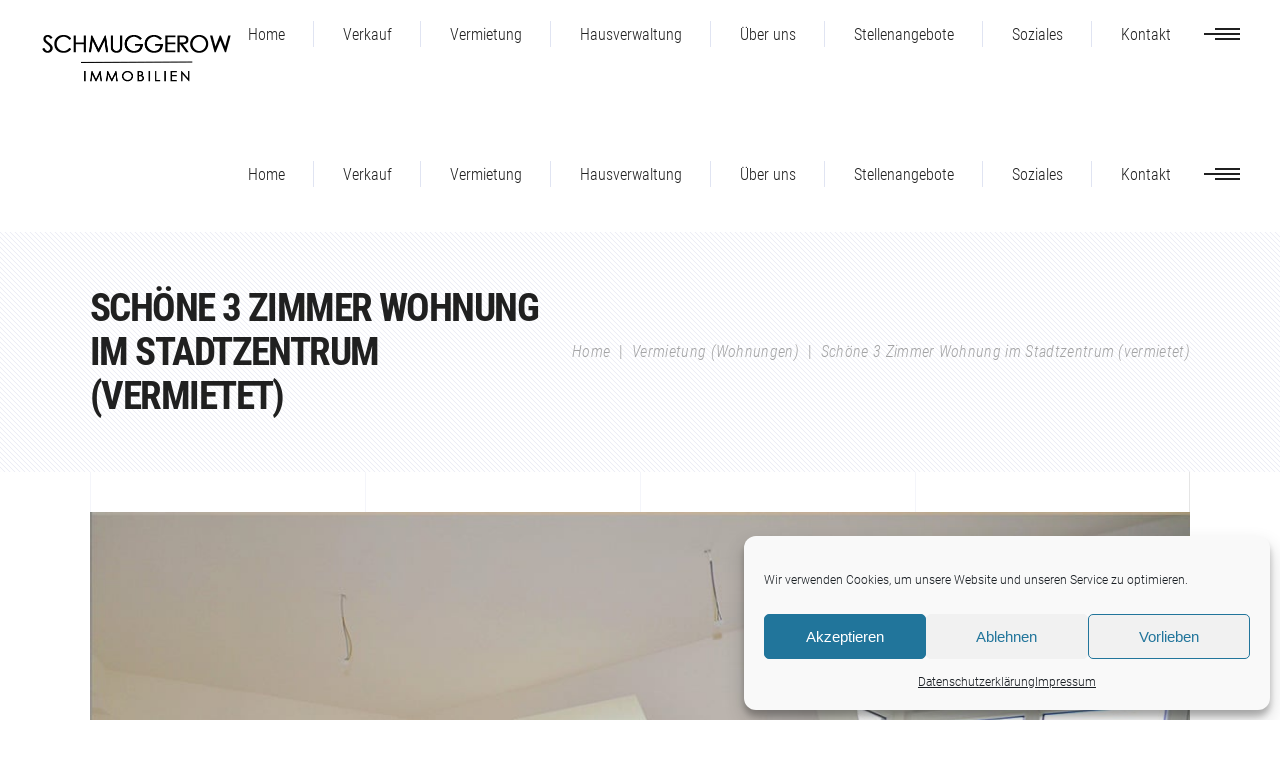

--- FILE ---
content_type: text/html; charset=UTF-8
request_url: https://schmuggerow.de/portfolio-item/schoene-3-zimmer-wohnung-im-stadtzentrum/
body_size: 20560
content:
<!DOCTYPE html>
<html lang="de">
<head>
			
		<meta charset="UTF-8"/>
		<link rel="profile" href="http://gmpg.org/xfn/11"/>
			
				<meta name="viewport" content="width=device-width,initial-scale=1,user-scalable=yes">
		<meta name='robots' content='index, follow, max-image-preview:large, max-snippet:-1, max-video-preview:-1' />

	<!-- This site is optimized with the Yoast SEO plugin v26.6 - https://yoast.com/wordpress/plugins/seo/ -->
	<title>Schöne 3 Zimmer Wohnung im Stadtzentrum (vermietet) - Schmuggerow - Hausverwaltung und Immobilien</title>
	<meta name="description" content="Auf alle Fluren zuhause - Helle moderne Dachgeschosswohnung in der Elmshorner Straße 76 in 25421 Pinneberg. Miete: 610,00 € + Nebenkosten 185,00 €" />
	<link rel="canonical" href="https://schmuggerow.de/portfolio-item/schoene-3-zimmer-wohnung-im-stadtzentrum/" />
	<meta property="og:locale" content="de_DE" />
	<meta property="og:type" content="article" />
	<meta property="og:title" content="Schmuggerow - Immobilien und Hausverwaltung" />
	<meta property="og:description" content="Schöne 3 Zimmer Wohnung im Stadtzentrum" />
	<meta property="og:url" content="https://schmuggerow.de/portfolio-item/schoene-3-zimmer-wohnung-im-stadtzentrum/" />
	<meta property="og:site_name" content="Schmuggerow - Hausverwaltung und Immobilien" />
	<meta property="article:modified_time" content="2020-04-25T17:04:19+00:00" />
	<meta property="og:image" content="https://schmuggerow.de/wp-content/uploads/2019/07/fb-2.jpg" />
	<meta property="og:image:width" content="1200" />
	<meta property="og:image:height" content="630" />
	<meta property="og:image:type" content="image/jpeg" />
	<meta name="twitter:card" content="summary_large_image" />
	<meta name="twitter:title" content="Schmuggerow - Immobilien und Hausverwaltung" />
	<meta name="twitter:description" content="Schöne 3 Zimmer Wohnung im Stadtzentrum" />
	<meta name="twitter:image" content="https://schmuggerow.de/wp-content/uploads/2019/07/fb-2.jpg" />
	<script type="application/ld+json" class="yoast-schema-graph">{"@context":"https://schema.org","@graph":[{"@type":"WebPage","@id":"https://schmuggerow.de/portfolio-item/schoene-3-zimmer-wohnung-im-stadtzentrum/","url":"https://schmuggerow.de/portfolio-item/schoene-3-zimmer-wohnung-im-stadtzentrum/","name":"Schöne 3 Zimmer Wohnung im Stadtzentrum (vermietet) - Schmuggerow - Hausverwaltung und Immobilien","isPartOf":{"@id":"https://schmuggerow.de/#website"},"primaryImageOfPage":{"@id":"https://schmuggerow.de/portfolio-item/schoene-3-zimmer-wohnung-im-stadtzentrum/#primaryimage"},"image":{"@id":"https://schmuggerow.de/portfolio-item/schoene-3-zimmer-wohnung-im-stadtzentrum/#primaryimage"},"thumbnailUrl":"https://schmuggerow.de/wp-content/uploads/2019/07/vermietet_beitrag-2.jpg","datePublished":"2019-07-19T22:12:37+00:00","dateModified":"2020-04-25T17:04:19+00:00","description":"Auf alle Fluren zuhause - Helle moderne Dachgeschosswohnung in der Elmshorner Straße 76 in 25421 Pinneberg. Miete: 610,00 € + Nebenkosten 185,00 €","breadcrumb":{"@id":"https://schmuggerow.de/portfolio-item/schoene-3-zimmer-wohnung-im-stadtzentrum/#breadcrumb"},"inLanguage":"de","potentialAction":[{"@type":"ReadAction","target":["https://schmuggerow.de/portfolio-item/schoene-3-zimmer-wohnung-im-stadtzentrum/"]}]},{"@type":"ImageObject","inLanguage":"de","@id":"https://schmuggerow.de/portfolio-item/schoene-3-zimmer-wohnung-im-stadtzentrum/#primaryimage","url":"https://schmuggerow.de/wp-content/uploads/2019/07/vermietet_beitrag-2.jpg","contentUrl":"https://schmuggerow.de/wp-content/uploads/2019/07/vermietet_beitrag-2.jpg","width":450,"height":450},{"@type":"BreadcrumbList","@id":"https://schmuggerow.de/portfolio-item/schoene-3-zimmer-wohnung-im-stadtzentrum/#breadcrumb","itemListElement":[{"@type":"ListItem","position":1,"name":"Startseite","item":"https://schmuggerow.de/"},{"@type":"ListItem","position":2,"name":"Edge Portfolio","item":"https://schmuggerow.de/portfolio-item/"},{"@type":"ListItem","position":3,"name":"Schöne 3 Zimmer Wohnung im Stadtzentrum (vermietet)"}]},{"@type":"WebSite","@id":"https://schmuggerow.de/#website","url":"https://schmuggerow.de/","name":"Schmuggerow - Hausverwaltung und Immobilien","description":"","publisher":{"@id":"https://schmuggerow.de/#organization"},"potentialAction":[{"@type":"SearchAction","target":{"@type":"EntryPoint","urlTemplate":"https://schmuggerow.de/?s={search_term_string}"},"query-input":{"@type":"PropertyValueSpecification","valueRequired":true,"valueName":"search_term_string"}}],"inLanguage":"de"},{"@type":"Organization","@id":"https://schmuggerow.de/#organization","name":"Schmuggerow - Immobilien und Hausverwaltung","url":"https://schmuggerow.de/","logo":{"@type":"ImageObject","inLanguage":"de","@id":"https://schmuggerow.de/#/schema/logo/image/","url":"https://schmuggerow.de/wp-content/uploads/2019/02/logo_final_schwarz_100h.png","contentUrl":"https://schmuggerow.de/wp-content/uploads/2019/02/logo_final_schwarz_100h.png","width":385,"height":100,"caption":"Schmuggerow - Immobilien und Hausverwaltung"},"image":{"@id":"https://schmuggerow.de/#/schema/logo/image/"}}]}</script>
	<!-- / Yoast SEO plugin. -->


<link rel='dns-prefetch' href='//maps.google.com' />

<link rel="alternate" type="application/rss+xml" title="Schmuggerow - Hausverwaltung und Immobilien &raquo; Feed" href="https://schmuggerow.de/feed/" />
<link rel="alternate" type="application/rss+xml" title="Schmuggerow - Hausverwaltung und Immobilien &raquo; Kommentar-Feed" href="https://schmuggerow.de/comments/feed/" />
<link rel="alternate" title="oEmbed (JSON)" type="application/json+oembed" href="https://schmuggerow.de/wp-json/oembed/1.0/embed?url=https%3A%2F%2Fschmuggerow.de%2Fportfolio-item%2Fschoene-3-zimmer-wohnung-im-stadtzentrum%2F" />
<link rel="alternate" title="oEmbed (XML)" type="text/xml+oembed" href="https://schmuggerow.de/wp-json/oembed/1.0/embed?url=https%3A%2F%2Fschmuggerow.de%2Fportfolio-item%2Fschoene-3-zimmer-wohnung-im-stadtzentrum%2F&#038;format=xml" />
<style id='wp-img-auto-sizes-contain-inline-css' type='text/css'>
img:is([sizes=auto i],[sizes^="auto," i]){contain-intrinsic-size:3000px 1500px}
/*# sourceURL=wp-img-auto-sizes-contain-inline-css */
</style>
<link rel='stylesheet' id='sbi_styles-css' href='https://schmuggerow.de/wp-content/plugins/instagram-feed/css/sbi-styles.min.css?ver=6.10.0' type='text/css' media='all' />
<style id='wp-emoji-styles-inline-css' type='text/css'>

	img.wp-smiley, img.emoji {
		display: inline !important;
		border: none !important;
		box-shadow: none !important;
		height: 1em !important;
		width: 1em !important;
		margin: 0 0.07em !important;
		vertical-align: -0.1em !important;
		background: none !important;
		padding: 0 !important;
	}
/*# sourceURL=wp-emoji-styles-inline-css */
</style>
<style id='wp-block-library-inline-css' type='text/css'>
:root{--wp-block-synced-color:#7a00df;--wp-block-synced-color--rgb:122,0,223;--wp-bound-block-color:var(--wp-block-synced-color);--wp-editor-canvas-background:#ddd;--wp-admin-theme-color:#007cba;--wp-admin-theme-color--rgb:0,124,186;--wp-admin-theme-color-darker-10:#006ba1;--wp-admin-theme-color-darker-10--rgb:0,107,160.5;--wp-admin-theme-color-darker-20:#005a87;--wp-admin-theme-color-darker-20--rgb:0,90,135;--wp-admin-border-width-focus:2px}@media (min-resolution:192dpi){:root{--wp-admin-border-width-focus:1.5px}}.wp-element-button{cursor:pointer}:root .has-very-light-gray-background-color{background-color:#eee}:root .has-very-dark-gray-background-color{background-color:#313131}:root .has-very-light-gray-color{color:#eee}:root .has-very-dark-gray-color{color:#313131}:root .has-vivid-green-cyan-to-vivid-cyan-blue-gradient-background{background:linear-gradient(135deg,#00d084,#0693e3)}:root .has-purple-crush-gradient-background{background:linear-gradient(135deg,#34e2e4,#4721fb 50%,#ab1dfe)}:root .has-hazy-dawn-gradient-background{background:linear-gradient(135deg,#faaca8,#dad0ec)}:root .has-subdued-olive-gradient-background{background:linear-gradient(135deg,#fafae1,#67a671)}:root .has-atomic-cream-gradient-background{background:linear-gradient(135deg,#fdd79a,#004a59)}:root .has-nightshade-gradient-background{background:linear-gradient(135deg,#330968,#31cdcf)}:root .has-midnight-gradient-background{background:linear-gradient(135deg,#020381,#2874fc)}:root{--wp--preset--font-size--normal:16px;--wp--preset--font-size--huge:42px}.has-regular-font-size{font-size:1em}.has-larger-font-size{font-size:2.625em}.has-normal-font-size{font-size:var(--wp--preset--font-size--normal)}.has-huge-font-size{font-size:var(--wp--preset--font-size--huge)}.has-text-align-center{text-align:center}.has-text-align-left{text-align:left}.has-text-align-right{text-align:right}.has-fit-text{white-space:nowrap!important}#end-resizable-editor-section{display:none}.aligncenter{clear:both}.items-justified-left{justify-content:flex-start}.items-justified-center{justify-content:center}.items-justified-right{justify-content:flex-end}.items-justified-space-between{justify-content:space-between}.screen-reader-text{border:0;clip-path:inset(50%);height:1px;margin:-1px;overflow:hidden;padding:0;position:absolute;width:1px;word-wrap:normal!important}.screen-reader-text:focus{background-color:#ddd;clip-path:none;color:#444;display:block;font-size:1em;height:auto;left:5px;line-height:normal;padding:15px 23px 14px;text-decoration:none;top:5px;width:auto;z-index:100000}html :where(.has-border-color){border-style:solid}html :where([style*=border-top-color]){border-top-style:solid}html :where([style*=border-right-color]){border-right-style:solid}html :where([style*=border-bottom-color]){border-bottom-style:solid}html :where([style*=border-left-color]){border-left-style:solid}html :where([style*=border-width]){border-style:solid}html :where([style*=border-top-width]){border-top-style:solid}html :where([style*=border-right-width]){border-right-style:solid}html :where([style*=border-bottom-width]){border-bottom-style:solid}html :where([style*=border-left-width]){border-left-style:solid}html :where(img[class*=wp-image-]){height:auto;max-width:100%}:where(figure){margin:0 0 1em}html :where(.is-position-sticky){--wp-admin--admin-bar--position-offset:var(--wp-admin--admin-bar--height,0px)}@media screen and (max-width:600px){html :where(.is-position-sticky){--wp-admin--admin-bar--position-offset:0px}}

/*# sourceURL=wp-block-library-inline-css */
</style><style id='global-styles-inline-css' type='text/css'>
:root{--wp--preset--aspect-ratio--square: 1;--wp--preset--aspect-ratio--4-3: 4/3;--wp--preset--aspect-ratio--3-4: 3/4;--wp--preset--aspect-ratio--3-2: 3/2;--wp--preset--aspect-ratio--2-3: 2/3;--wp--preset--aspect-ratio--16-9: 16/9;--wp--preset--aspect-ratio--9-16: 9/16;--wp--preset--color--black: #000000;--wp--preset--color--cyan-bluish-gray: #abb8c3;--wp--preset--color--white: #ffffff;--wp--preset--color--pale-pink: #f78da7;--wp--preset--color--vivid-red: #cf2e2e;--wp--preset--color--luminous-vivid-orange: #ff6900;--wp--preset--color--luminous-vivid-amber: #fcb900;--wp--preset--color--light-green-cyan: #7bdcb5;--wp--preset--color--vivid-green-cyan: #00d084;--wp--preset--color--pale-cyan-blue: #8ed1fc;--wp--preset--color--vivid-cyan-blue: #0693e3;--wp--preset--color--vivid-purple: #9b51e0;--wp--preset--gradient--vivid-cyan-blue-to-vivid-purple: linear-gradient(135deg,rgb(6,147,227) 0%,rgb(155,81,224) 100%);--wp--preset--gradient--light-green-cyan-to-vivid-green-cyan: linear-gradient(135deg,rgb(122,220,180) 0%,rgb(0,208,130) 100%);--wp--preset--gradient--luminous-vivid-amber-to-luminous-vivid-orange: linear-gradient(135deg,rgb(252,185,0) 0%,rgb(255,105,0) 100%);--wp--preset--gradient--luminous-vivid-orange-to-vivid-red: linear-gradient(135deg,rgb(255,105,0) 0%,rgb(207,46,46) 100%);--wp--preset--gradient--very-light-gray-to-cyan-bluish-gray: linear-gradient(135deg,rgb(238,238,238) 0%,rgb(169,184,195) 100%);--wp--preset--gradient--cool-to-warm-spectrum: linear-gradient(135deg,rgb(74,234,220) 0%,rgb(151,120,209) 20%,rgb(207,42,186) 40%,rgb(238,44,130) 60%,rgb(251,105,98) 80%,rgb(254,248,76) 100%);--wp--preset--gradient--blush-light-purple: linear-gradient(135deg,rgb(255,206,236) 0%,rgb(152,150,240) 100%);--wp--preset--gradient--blush-bordeaux: linear-gradient(135deg,rgb(254,205,165) 0%,rgb(254,45,45) 50%,rgb(107,0,62) 100%);--wp--preset--gradient--luminous-dusk: linear-gradient(135deg,rgb(255,203,112) 0%,rgb(199,81,192) 50%,rgb(65,88,208) 100%);--wp--preset--gradient--pale-ocean: linear-gradient(135deg,rgb(255,245,203) 0%,rgb(182,227,212) 50%,rgb(51,167,181) 100%);--wp--preset--gradient--electric-grass: linear-gradient(135deg,rgb(202,248,128) 0%,rgb(113,206,126) 100%);--wp--preset--gradient--midnight: linear-gradient(135deg,rgb(2,3,129) 0%,rgb(40,116,252) 100%);--wp--preset--font-size--small: 13px;--wp--preset--font-size--medium: 20px;--wp--preset--font-size--large: 36px;--wp--preset--font-size--x-large: 42px;--wp--preset--spacing--20: 0.44rem;--wp--preset--spacing--30: 0.67rem;--wp--preset--spacing--40: 1rem;--wp--preset--spacing--50: 1.5rem;--wp--preset--spacing--60: 2.25rem;--wp--preset--spacing--70: 3.38rem;--wp--preset--spacing--80: 5.06rem;--wp--preset--shadow--natural: 6px 6px 9px rgba(0, 0, 0, 0.2);--wp--preset--shadow--deep: 12px 12px 50px rgba(0, 0, 0, 0.4);--wp--preset--shadow--sharp: 6px 6px 0px rgba(0, 0, 0, 0.2);--wp--preset--shadow--outlined: 6px 6px 0px -3px rgb(255, 255, 255), 6px 6px rgb(0, 0, 0);--wp--preset--shadow--crisp: 6px 6px 0px rgb(0, 0, 0);}:where(.is-layout-flex){gap: 0.5em;}:where(.is-layout-grid){gap: 0.5em;}body .is-layout-flex{display: flex;}.is-layout-flex{flex-wrap: wrap;align-items: center;}.is-layout-flex > :is(*, div){margin: 0;}body .is-layout-grid{display: grid;}.is-layout-grid > :is(*, div){margin: 0;}:where(.wp-block-columns.is-layout-flex){gap: 2em;}:where(.wp-block-columns.is-layout-grid){gap: 2em;}:where(.wp-block-post-template.is-layout-flex){gap: 1.25em;}:where(.wp-block-post-template.is-layout-grid){gap: 1.25em;}.has-black-color{color: var(--wp--preset--color--black) !important;}.has-cyan-bluish-gray-color{color: var(--wp--preset--color--cyan-bluish-gray) !important;}.has-white-color{color: var(--wp--preset--color--white) !important;}.has-pale-pink-color{color: var(--wp--preset--color--pale-pink) !important;}.has-vivid-red-color{color: var(--wp--preset--color--vivid-red) !important;}.has-luminous-vivid-orange-color{color: var(--wp--preset--color--luminous-vivid-orange) !important;}.has-luminous-vivid-amber-color{color: var(--wp--preset--color--luminous-vivid-amber) !important;}.has-light-green-cyan-color{color: var(--wp--preset--color--light-green-cyan) !important;}.has-vivid-green-cyan-color{color: var(--wp--preset--color--vivid-green-cyan) !important;}.has-pale-cyan-blue-color{color: var(--wp--preset--color--pale-cyan-blue) !important;}.has-vivid-cyan-blue-color{color: var(--wp--preset--color--vivid-cyan-blue) !important;}.has-vivid-purple-color{color: var(--wp--preset--color--vivid-purple) !important;}.has-black-background-color{background-color: var(--wp--preset--color--black) !important;}.has-cyan-bluish-gray-background-color{background-color: var(--wp--preset--color--cyan-bluish-gray) !important;}.has-white-background-color{background-color: var(--wp--preset--color--white) !important;}.has-pale-pink-background-color{background-color: var(--wp--preset--color--pale-pink) !important;}.has-vivid-red-background-color{background-color: var(--wp--preset--color--vivid-red) !important;}.has-luminous-vivid-orange-background-color{background-color: var(--wp--preset--color--luminous-vivid-orange) !important;}.has-luminous-vivid-amber-background-color{background-color: var(--wp--preset--color--luminous-vivid-amber) !important;}.has-light-green-cyan-background-color{background-color: var(--wp--preset--color--light-green-cyan) !important;}.has-vivid-green-cyan-background-color{background-color: var(--wp--preset--color--vivid-green-cyan) !important;}.has-pale-cyan-blue-background-color{background-color: var(--wp--preset--color--pale-cyan-blue) !important;}.has-vivid-cyan-blue-background-color{background-color: var(--wp--preset--color--vivid-cyan-blue) !important;}.has-vivid-purple-background-color{background-color: var(--wp--preset--color--vivid-purple) !important;}.has-black-border-color{border-color: var(--wp--preset--color--black) !important;}.has-cyan-bluish-gray-border-color{border-color: var(--wp--preset--color--cyan-bluish-gray) !important;}.has-white-border-color{border-color: var(--wp--preset--color--white) !important;}.has-pale-pink-border-color{border-color: var(--wp--preset--color--pale-pink) !important;}.has-vivid-red-border-color{border-color: var(--wp--preset--color--vivid-red) !important;}.has-luminous-vivid-orange-border-color{border-color: var(--wp--preset--color--luminous-vivid-orange) !important;}.has-luminous-vivid-amber-border-color{border-color: var(--wp--preset--color--luminous-vivid-amber) !important;}.has-light-green-cyan-border-color{border-color: var(--wp--preset--color--light-green-cyan) !important;}.has-vivid-green-cyan-border-color{border-color: var(--wp--preset--color--vivid-green-cyan) !important;}.has-pale-cyan-blue-border-color{border-color: var(--wp--preset--color--pale-cyan-blue) !important;}.has-vivid-cyan-blue-border-color{border-color: var(--wp--preset--color--vivid-cyan-blue) !important;}.has-vivid-purple-border-color{border-color: var(--wp--preset--color--vivid-purple) !important;}.has-vivid-cyan-blue-to-vivid-purple-gradient-background{background: var(--wp--preset--gradient--vivid-cyan-blue-to-vivid-purple) !important;}.has-light-green-cyan-to-vivid-green-cyan-gradient-background{background: var(--wp--preset--gradient--light-green-cyan-to-vivid-green-cyan) !important;}.has-luminous-vivid-amber-to-luminous-vivid-orange-gradient-background{background: var(--wp--preset--gradient--luminous-vivid-amber-to-luminous-vivid-orange) !important;}.has-luminous-vivid-orange-to-vivid-red-gradient-background{background: var(--wp--preset--gradient--luminous-vivid-orange-to-vivid-red) !important;}.has-very-light-gray-to-cyan-bluish-gray-gradient-background{background: var(--wp--preset--gradient--very-light-gray-to-cyan-bluish-gray) !important;}.has-cool-to-warm-spectrum-gradient-background{background: var(--wp--preset--gradient--cool-to-warm-spectrum) !important;}.has-blush-light-purple-gradient-background{background: var(--wp--preset--gradient--blush-light-purple) !important;}.has-blush-bordeaux-gradient-background{background: var(--wp--preset--gradient--blush-bordeaux) !important;}.has-luminous-dusk-gradient-background{background: var(--wp--preset--gradient--luminous-dusk) !important;}.has-pale-ocean-gradient-background{background: var(--wp--preset--gradient--pale-ocean) !important;}.has-electric-grass-gradient-background{background: var(--wp--preset--gradient--electric-grass) !important;}.has-midnight-gradient-background{background: var(--wp--preset--gradient--midnight) !important;}.has-small-font-size{font-size: var(--wp--preset--font-size--small) !important;}.has-medium-font-size{font-size: var(--wp--preset--font-size--medium) !important;}.has-large-font-size{font-size: var(--wp--preset--font-size--large) !important;}.has-x-large-font-size{font-size: var(--wp--preset--font-size--x-large) !important;}
/*# sourceURL=global-styles-inline-css */
</style>

<style id='classic-theme-styles-inline-css' type='text/css'>
/*! This file is auto-generated */
.wp-block-button__link{color:#fff;background-color:#32373c;border-radius:9999px;box-shadow:none;text-decoration:none;padding:calc(.667em + 2px) calc(1.333em + 2px);font-size:1.125em}.wp-block-file__button{background:#32373c;color:#fff;text-decoration:none}
/*# sourceURL=/wp-includes/css/classic-themes.min.css */
</style>
<link rel='stylesheet' id='image-map-pro-dist-css-css' href='https://schmuggerow.de/wp-content/plugins/image-map-pro/css/image-map-pro.min.css?ver=5.3.2' type='text/css' media='' />
<link rel='stylesheet' id='wpgmp-frontend-css' href='https://schmuggerow.de/wp-content/plugins/wp-google-map-plugin/assets/css/wpgmp_all_frontend.css?ver=4.9.1' type='text/css' media='all' />
<link rel='stylesheet' id='cmplz-general-css' href='https://schmuggerow.de/wp-content/plugins/complianz-gdpr/assets/css/cookieblocker.min.css?ver=1765467429' type='text/css' media='all' />
<link rel='stylesheet' id='aalto-edge-default-style-css' href='https://schmuggerow.de/wp-content/themes/aalto/style.css?ver=6.9' type='text/css' media='all' />
<link rel='stylesheet' id='aalto-edge-modules-css' href='https://schmuggerow.de/wp-content/themes/aalto/assets/css/modules.min.css?ver=6.9' type='text/css' media='all' />
<style id='aalto-edge-modules-inline-css' type='text/css'>
/* generated in /html/wordpress/wp-content/themes/aalto/framework/admin/options/general/map.php aalto_edge_page_general_style function */
.postid-6129.edgtf-boxed .edgtf-wrapper { background-attachment: fixed;}


/*# sourceURL=aalto-edge-modules-inline-css */
</style>
<link rel='stylesheet' id='edgtf-font-awesome-css' href='https://schmuggerow.de/wp-content/themes/aalto/assets/css/font-awesome/css/font-awesome.min.css?ver=6.9' type='text/css' media='all' />
<link rel='stylesheet' id='edgtf-font-elegant-css' href='https://schmuggerow.de/wp-content/themes/aalto/assets/css/elegant-icons/style.min.css?ver=6.9' type='text/css' media='all' />
<link rel='stylesheet' id='edgtf-ion-icons-css' href='https://schmuggerow.de/wp-content/themes/aalto/assets/css/ion-icons/css/ionicons.min.css?ver=6.9' type='text/css' media='all' />
<link rel='stylesheet' id='edgtf-linea-icons-css' href='https://schmuggerow.de/wp-content/themes/aalto/assets/css/linea-icons/style.css?ver=6.9' type='text/css' media='all' />
<link rel='stylesheet' id='edgtf-linear-icons-css' href='https://schmuggerow.de/wp-content/themes/aalto/assets/css/linear-icons/style.css?ver=6.9' type='text/css' media='all' />
<link rel='stylesheet' id='edgtf-simple-line-icons-css' href='https://schmuggerow.de/wp-content/themes/aalto/assets/css/simple-line-icons/simple-line-icons.css?ver=6.9' type='text/css' media='all' />
<link rel='stylesheet' id='edgtf-dripicons-css' href='https://schmuggerow.de/wp-content/themes/aalto/assets/css/dripicons/dripicons.css?ver=6.9' type='text/css' media='all' />
<link rel='stylesheet' id='mediaelement-css' href='https://schmuggerow.de/wp-includes/js/mediaelement/mediaelementplayer-legacy.min.css?ver=4.2.17' type='text/css' media='all' />
<link rel='stylesheet' id='wp-mediaelement-css' href='https://schmuggerow.de/wp-includes/js/mediaelement/wp-mediaelement.min.css?ver=6.9' type='text/css' media='all' />
<link rel='stylesheet' id='aalto-edge-style-dynamic-css' href='https://schmuggerow.de/wp-content/themes/aalto/assets/css/style_dynamic.css?ver=1765467432' type='text/css' media='all' />
<link rel='stylesheet' id='aalto-edge-modules-responsive-css' href='https://schmuggerow.de/wp-content/themes/aalto/assets/css/modules-responsive.min.css?ver=6.9' type='text/css' media='all' />
<link rel='stylesheet' id='aalto-edge-style-dynamic-responsive-css' href='https://schmuggerow.de/wp-content/themes/aalto/assets/css/style_dynamic_responsive.css?ver=1765467432' type='text/css' media='all' />
<link rel='stylesheet' id='aalto-edge-google-fonts-css' href='//schmuggerow.de/wp-content/uploads/omgf/aalto-edge-google-fonts/aalto-edge-google-fonts.css?ver=1666165810' type='text/css' media='all' />
<script type="text/javascript" src="https://schmuggerow.de/wp-includes/js/jquery/jquery.min.js?ver=3.7.1" id="jquery-core-js"></script>
<script type="text/javascript" src="https://schmuggerow.de/wp-includes/js/jquery/jquery-migrate.min.js?ver=3.4.1" id="jquery-migrate-js"></script>
<script type="text/javascript" src="//schmuggerow.de/wp-content/plugins/revslider/sr6/assets/js/rbtools.min.js?ver=6.7.12" async id="tp-tools-js"></script>
<script type="text/javascript" src="//schmuggerow.de/wp-content/plugins/revslider/sr6/assets/js/rs6.min.js?ver=6.7.12" async id="revmin-js"></script>
<link rel="https://api.w.org/" href="https://schmuggerow.de/wp-json/" /><link rel="EditURI" type="application/rsd+xml" title="RSD" href="https://schmuggerow.de/xmlrpc.php?rsd" />
<meta name="generator" content="WordPress 6.9" />
<link rel='shortlink' href='https://schmuggerow.de/?p=6129' />
			<style>.cmplz-hidden {
					display: none !important;
				}</style><!-- Analytics by WP Statistics - https://wp-statistics.com -->
<meta name="generator" content="Powered by WPBakery Page Builder - drag and drop page builder for WordPress."/>
<meta name="generator" content="Powered by Slider Revolution 6.7.12 - responsive, Mobile-Friendly Slider Plugin for WordPress with comfortable drag and drop interface." />
<link rel="icon" href="https://schmuggerow.de/wp-content/uploads/2019/02/cropped-fav-32x32.png" sizes="32x32" />
<link rel="icon" href="https://schmuggerow.de/wp-content/uploads/2019/02/cropped-fav-192x192.png" sizes="192x192" />
<link rel="apple-touch-icon" href="https://schmuggerow.de/wp-content/uploads/2019/02/cropped-fav-180x180.png" />
<meta name="msapplication-TileImage" content="https://schmuggerow.de/wp-content/uploads/2019/02/cropped-fav-270x270.png" />
<script>function setREVStartSize(e){
			//window.requestAnimationFrame(function() {
				window.RSIW = window.RSIW===undefined ? window.innerWidth : window.RSIW;
				window.RSIH = window.RSIH===undefined ? window.innerHeight : window.RSIH;
				try {
					var pw = document.getElementById(e.c).parentNode.offsetWidth,
						newh;
					pw = pw===0 || isNaN(pw) || (e.l=="fullwidth" || e.layout=="fullwidth") ? window.RSIW : pw;
					e.tabw = e.tabw===undefined ? 0 : parseInt(e.tabw);
					e.thumbw = e.thumbw===undefined ? 0 : parseInt(e.thumbw);
					e.tabh = e.tabh===undefined ? 0 : parseInt(e.tabh);
					e.thumbh = e.thumbh===undefined ? 0 : parseInt(e.thumbh);
					e.tabhide = e.tabhide===undefined ? 0 : parseInt(e.tabhide);
					e.thumbhide = e.thumbhide===undefined ? 0 : parseInt(e.thumbhide);
					e.mh = e.mh===undefined || e.mh=="" || e.mh==="auto" ? 0 : parseInt(e.mh,0);
					if(e.layout==="fullscreen" || e.l==="fullscreen")
						newh = Math.max(e.mh,window.RSIH);
					else{
						e.gw = Array.isArray(e.gw) ? e.gw : [e.gw];
						for (var i in e.rl) if (e.gw[i]===undefined || e.gw[i]===0) e.gw[i] = e.gw[i-1];
						e.gh = e.el===undefined || e.el==="" || (Array.isArray(e.el) && e.el.length==0)? e.gh : e.el;
						e.gh = Array.isArray(e.gh) ? e.gh : [e.gh];
						for (var i in e.rl) if (e.gh[i]===undefined || e.gh[i]===0) e.gh[i] = e.gh[i-1];
											
						var nl = new Array(e.rl.length),
							ix = 0,
							sl;
						e.tabw = e.tabhide>=pw ? 0 : e.tabw;
						e.thumbw = e.thumbhide>=pw ? 0 : e.thumbw;
						e.tabh = e.tabhide>=pw ? 0 : e.tabh;
						e.thumbh = e.thumbhide>=pw ? 0 : e.thumbh;
						for (var i in e.rl) nl[i] = e.rl[i]<window.RSIW ? 0 : e.rl[i];
						sl = nl[0];
						for (var i in nl) if (sl>nl[i] && nl[i]>0) { sl = nl[i]; ix=i;}
						var m = pw>(e.gw[ix]+e.tabw+e.thumbw) ? 1 : (pw-(e.tabw+e.thumbw)) / (e.gw[ix]);
						newh =  (e.gh[ix] * m) + (e.tabh + e.thumbh);
					}
					var el = document.getElementById(e.c);
					if (el!==null && el) el.style.height = newh+"px";
					el = document.getElementById(e.c+"_wrapper");
					if (el!==null && el) {
						el.style.height = newh+"px";
						el.style.display = "block";
					}
				} catch(e){
					console.log("Failure at Presize of Slider:" + e)
				}
			//});
		  };</script>
		<style type="text/css" id="wp-custom-css">
			/*
You can add your own CSS here.

Click the help icon above to learn more.
*/

.error404 .edgtf-mobile-header, .error404 .edgtf-page-header {
    display: none;
}

.tp-loader.spinner1 {
    box-shadow: none !important;
    border-radius: 0 !important;
    opacity:0.9 !important;
}
.edgtf-title-holder.edgtf-standard-with-breadcrumbs-type .edgtf-breadcrumbs .edgtf-current, del {
    text-decoration: none;
}
@media (max-width: 768px)
{.edgtf-accordion-holder .edgtf-accordion-title .edgtf-tab-title {
    display: block;
    line-height: inherit;
    font-size: 22px;
	}}
@media (min-width: 1025px)
{.edgtf-accordion-holder .edgtf-accordion-title .edgtf-accordion-mark span {
    font-size: 30px;
	}}
@media (max-width: 768px)
{.edgtf-content {
    padding-top: 80px;
	}}
@media (max-width: 768px)
{.edgtf-ps-image-holder {
    padding-top: 40px;
	}}
@media (max-width: 768px)
{.edgtf-owl-slider .owl-nav .owl-next, .edgtf-owl-slider .owl-nav .owl-prev {
    background-color: transparent;
	}}
@media (max-width: 768px)
{.pp_details {display:none!important
	}}
.wpgmp_infowindow{
font-size: 14px;
    font-weight: 800;
    font-family: 'Roboto';
    color: #202020;
	}		</style>
		<noscript><style> .wpb_animate_when_almost_visible { opacity: 1; }</style></noscript><link rel='stylesheet' id='embed-privacy-css' href='https://schmuggerow.de/wp-content/plugins/embed-privacy/assets/style/embed-privacy.min.css?ver=1.11.4' type='text/css' media='all' />
<link rel='stylesheet' id='rs-plugin-settings-css' href='//schmuggerow.de/wp-content/plugins/revslider/sr6/assets/css/rs6.css?ver=6.7.12' type='text/css' media='all' />
<style id='rs-plugin-settings-inline-css' type='text/css'>
#rs-demo-id {}
/*# sourceURL=rs-plugin-settings-inline-css */
</style>
</head>
<body data-cmplz=1 class="wp-singular portfolio-item-template-default single single-portfolio-item postid-6129 wp-theme-aalto edgtf-core-1.0.6 aalto-ver-1.6.1 edgtf-smooth-scroll edgtf-grid-1200 edgtf-follow-portfolio-info edgtf-sticky-header-on-scroll-down-up edgtf-dropdown-animate-height edgtf-header-standard edgtf-menu-area-shadow-disable edgtf-menu-area-in-grid-shadow-disable edgtf-menu-area-border-disable edgtf-menu-area-in-grid-border-disable edgtf-logo-area-border-disable edgtf-logo-area-in-grid-border-disable edgtf-header-vertical-shadow-disable edgtf-header-vertical-border-disable edgtf-side-menu-slide-from-right edgtf-default-mobile-header edgtf-sticky-up-mobile-header edgtf-fullscreen-search edgtf-search-fade wpb-js-composer js-comp-ver-6.4.1 vc_responsive" itemscope itemtype="http://schema.org/WebPage">
	<section class="edgtf-side-menu">
	<div class="edgtf-close-side-menu-holder">
		<a class="edgtf-close-side-menu" href="#" target="_self">
			<span aria-hidden="true" class="edgtf-icon-font-elegant icon_close " ></span>		</a>
	</div>
	<div id="text-10" class="widget edgtf-sidearea widget_text">			<div class="textwidget"></div>
		</div><div id="text-11" class="widget edgtf-sidearea widget_text">			<div class="textwidget"><p>Sie haben Interesse an einer Immobilie oder suchen einen verlässlichen Hausverwalter? Dann wenden Sie sich ruhig an uns.</p>
</div>
		</div>		
		<div class="widget edgtf-raw-html-widget  ">
			<div class="wpb_wrapper">
	<div class="edgtf-icon-list-holder" style="margin-bottom: 20px">
		<div class="edgtf-il-icon-holder">
			<div class="edgtf-icon-list-holder" style="margin-bottom: 20px">
				<div class="edgtf-il-icon-holder">
					<i class="edgtf-icon-linea-icon icon-basic-pin1" style="color: #999;font-size: 21px"></i>
				</div>
				<p class="edgtf-il-text" style="color: #999;font-size: 15px;padding-left: 32px">Kirchhofsweg 2
25421 Pinneberg</p>
			</div>
			<div class="edgtf-icon-list-holder" style="margin-bottom: 20px">
				<div class="edgtf-il-icon-holder">
					<i class="edgtf-icon-linea-icon icon-basic-mail" style="color: #999;font-size: 21px"></i>	
				</div>
				<p class="edgtf-il-text" style="color: #999;font-size: 15px;padding-left: 32px"><a href="mailto:post@schmuggerow.de" style="color: inherit">post@schmuggerow.de</a></p>
			</div>
<div class="edgtf-icon-list-holder" style="margin-bottom: 20px">
				<div class="edgtf-il-icon-holder">
					<i class="edgtf-icon-linea-icon icon-basic-headset" style="color: #999;font-size: 21px"></i>	
				</div>
				<p class="edgtf-il-text" style="color: #999;font-size: 15px;padding-left: 32px"><a href="tel:+494101599771" style="color: inherit">49 4101 - 599 771</a></p>
			</div>
		</div>
	</div>
</div>		</div>
		<div id="edgtf_instagram_widget-6" class="widget edgtf-sidearea widget_edgtf_instagram_widget"><div class="edgtf-widget-title-holder"><h5 class="edgtf-widget-title">Schmuggerow-Immobilien auf Instagram</h5></div></div></section>
    <div class="edgtf-wrapper">
        <div class="edgtf-wrapper-inner">
            <div class="edgtf-fullscreen-search-holder">
	<div class="edgtf-fullscreen-logo-holder">
		

<div class="edgtf-logo-wrapper">
    <a itemprop="url" href="https://schmuggerow.de/" style="height: 50px;">
        <img itemprop="image" class="edgtf-normal-logo" src="https://schmuggerow.de/wp-content/uploads/2019/02/logo_final_schwarz_100h.png" width="385" height="100"  alt="logo"/>
        <img itemprop="image" class="edgtf-dark-logo" src="https://schmuggerow.de/wp-content/uploads/2019/02/logo_final_schwarz_100h.png" width="385" height="100"  alt="dark logo"/>        <img itemprop="image" class="edgtf-light-logo" src="https://schmuggerow.de/wp-content/uploads/2019/02/logo_final_weiss_100h_linie.png" width="382" height="100"  alt="light logo"/>    </a>
</div>

	</div>
	<a class="edgtf-fullscreen-search-close" href="javascript:void(0)">
		<span aria-hidden="true" class="edgtf-icon-linear-icons lnr lnr-cross "></span>	</a>
	<div class="edgtf-fullscreen-search-table">
		<div class="edgtf-fullscreen-search-cell">
			<div class="edgtf-fullscreen-search-inner">
				<form action="https://schmuggerow.de/" class="edgtf-fullscreen-search-form" method="get">
					<div class="edgtf-form-holder">
						<div class="edgtf-form-holder-inner">
							<div class="edgtf-field-holder">
								<input type="text" placeholder="TYPE YOUR SEARCH" name="s" class="edgtf-search-field" autocomplete="off"/>
							</div>
							<button type="submit" class="edgtf-search-submit"><span aria-hidden="true" class="edgtf-icon-linear-icons lnr lnr-magnifier "></span></button>
							<div class="edgtf-line"></div>
						</div>
					</div>
				</form>
			</div>
		</div>
	</div>
</div>
<header class="edgtf-page-header">
		
				
	<div class="edgtf-menu-area edgtf-menu-right">
				
						
			<div class="edgtf-vertical-align-containers">
				<div class="edgtf-position-left"><!--
				 --><div class="edgtf-position-left-inner">
						

<div class="edgtf-logo-wrapper">
    <a itemprop="url" href="https://schmuggerow.de/" style="height: 50px;">
        <img itemprop="image" class="edgtf-normal-logo" src="https://schmuggerow.de/wp-content/uploads/2019/02/logo_final_schwarz_100h.png" width="385" height="100"  alt="logo"/>
        <img itemprop="image" class="edgtf-dark-logo" src="https://schmuggerow.de/wp-content/uploads/2019/02/logo_final_schwarz_100h.png" width="385" height="100"  alt="dark logo"/>        <img itemprop="image" class="edgtf-light-logo" src="https://schmuggerow.de/wp-content/uploads/2019/02/logo_final_weiss_100h_linie.png" width="382" height="100"  alt="light logo"/>    </a>
</div>

											</div>
				</div>
								<div class="edgtf-position-right"><!--
				 --><div class="edgtf-position-right-inner">
													
<nav class="edgtf-main-menu edgtf-drop-down edgtf-default-nav">
    <ul id="menu-new" class="clearfix"><li id="nav-menu-item-4492" class="menu-item menu-item-type-post_type menu-item-object-page menu-item-home  narrow"><a href="https://schmuggerow.de/" class=""><span class="item_outer"><span class="item_text">Home</span></span></a></li>
<li id="nav-menu-item-5194" class="menu-item menu-item-type-post_type menu-item-object-page menu-item-has-children  has_sub narrow"><a href="https://schmuggerow.de/verkauf/" class=""><span class="item_outer"><span class="item_text">Verkauf</span><i class="edgtf-menu-arrow fa fa-angle-down"></i></span></a>
<div class="second"><div class="inner"><ul>
	<li id="nav-menu-item-5212" class="menu-item menu-item-type-post_type menu-item-object-page "><a href="https://schmuggerow.de/verkauf/haeuser/" class=""><span class="item_outer"><span class="item_text">Häuser</span></span></a></li>
	<li id="nav-menu-item-5211" class="menu-item menu-item-type-post_type menu-item-object-page "><a href="https://schmuggerow.de/verkauf/wohnungen/" class=""><span class="item_outer"><span class="item_text">Wohnungen</span></span></a></li>
	<li id="nav-menu-item-5210" class="menu-item menu-item-type-post_type menu-item-object-page "><a href="https://schmuggerow.de/verkauf/anlageimmobilien/" class=""><span class="item_outer"><span class="item_text">Anlageimmobilien</span></span></a></li>
	<li id="nav-menu-item-5209" class="menu-item menu-item-type-post_type menu-item-object-page "><a href="https://schmuggerow.de/verkauf/grundstuecke/" class=""><span class="item_outer"><span class="item_text">Grundstücke</span></span></a></li>
</ul></div></div>
</li>
<li id="nav-menu-item-5181" class="menu-item menu-item-type-post_type menu-item-object-page menu-item-has-children  has_sub narrow"><a href="https://schmuggerow.de/vermietung/" class=""><span class="item_outer"><span class="item_text">Vermietung</span><i class="edgtf-menu-arrow fa fa-angle-down"></i></span></a>
<div class="second"><div class="inner"><ul>
	<li id="nav-menu-item-6125" class="menu-item menu-item-type-post_type menu-item-object-page "><a href="https://schmuggerow.de/vermietung/haeuser/" class=""><span class="item_outer"><span class="item_text">Häuser</span></span></a></li>
	<li id="nav-menu-item-5188" class="menu-item menu-item-type-post_type menu-item-object-page "><a href="https://schmuggerow.de/vermietung/vermietung-wohnungen/" class=""><span class="item_outer"><span class="item_text">Wohnungen</span></span></a></li>
	<li id="nav-menu-item-5187" class="menu-item menu-item-type-post_type menu-item-object-page "><a href="https://schmuggerow.de/vermietung/vermietung-gewerbe/" class=""><span class="item_outer"><span class="item_text">Gewerbe</span></span></a></li>
</ul></div></div>
</li>
<li id="nav-menu-item-4848" class="menu-item menu-item-type-post_type menu-item-object-page  narrow"><a href="https://schmuggerow.de/hausverwaltung-pinneberg/" class=""><span class="item_outer"><span class="item_text">Hausverwaltung</span></span></a></li>
<li id="nav-menu-item-4769" class="menu-item menu-item-type-post_type menu-item-object-page  narrow"><a href="https://schmuggerow.de/ueber-uns/" class=""><span class="item_outer"><span class="item_text">Über uns</span></span></a></li>
<li id="nav-menu-item-6209" class="menu-item menu-item-type-post_type menu-item-object-page  narrow"><a href="https://schmuggerow.de/stellenangebote/" class=""><span class="item_outer"><span class="item_text">Stellenangebote</span></span></a></li>
<li id="nav-menu-item-5422" class="menu-item menu-item-type-post_type menu-item-object-page  narrow"><a href="https://schmuggerow.de/soziales/" class=""><span class="item_outer"><span class="item_text">Soziales</span></span></a></li>
<li id="nav-menu-item-4799" class="menu-item menu-item-type-post_type menu-item-object-page  narrow"><a href="https://schmuggerow.de/kontakt/" class=""><span class="item_outer"><span class="item_text">Kontakt</span></span></a></li>
</ul></nav>

														
		<a class="edgtf-side-menu-button-opener edgtf-icon-has-hover"  href="javascript:void(0)" >
			<span class="edgtf-side-menu-icon">
        		<span class="edgtf-line"></span>
				<span class="edgtf-line"></span>
				<span class="edgtf-line"></span>
        	</span>
		</a>
						</div>
				</div>
			</div>
			
			</div>
			
		
	
<div class="edgtf-sticky-header">
        <div class="edgtf-sticky-holder">
                    <div class=" edgtf-vertical-align-containers">
                <div class="edgtf-position-left"><!--
				 --><div class="edgtf-position-left-inner">
                        

<div class="edgtf-logo-wrapper">
    <a itemprop="url" href="https://schmuggerow.de/" style="height: 50px;">
        <img itemprop="image" class="edgtf-normal-logo" src="https://schmuggerow.de/wp-content/uploads/2019/02/logo_final_schwarz_100h.png" width="385" height="100"  alt="logo"/>
        <img itemprop="image" class="edgtf-dark-logo" src="https://schmuggerow.de/wp-content/uploads/2019/02/logo_final_schwarz_100h.png" width="385" height="100"  alt="dark logo"/>        <img itemprop="image" class="edgtf-light-logo" src="https://schmuggerow.de/wp-content/uploads/2019/02/logo_final_weiss_100h_linie.png" width="382" height="100"  alt="light logo"/>    </a>
</div>

                    </div>
                </div>
                <div class="edgtf-position-right"><!--
				 --><div class="edgtf-position-right-inner">
						
<nav class="edgtf-main-menu edgtf-drop-down edgtf-sticky-nav">
    <ul id="menu-new-1" class="clearfix"><li id="sticky-nav-menu-item-4492" class="menu-item menu-item-type-post_type menu-item-object-page menu-item-home  narrow"><a href="https://schmuggerow.de/" class=""><span class="item_outer"><span class="item_text">Home</span><span class="plus"></span></span></a></li>
<li id="sticky-nav-menu-item-5194" class="menu-item menu-item-type-post_type menu-item-object-page menu-item-has-children  has_sub narrow"><a href="https://schmuggerow.de/verkauf/" class=""><span class="item_outer"><span class="item_text">Verkauf</span><span class="plus"></span><i class="edgtf-menu-arrow fa fa-angle-down"></i></span></a>
<div class="second"><div class="inner"><ul>
	<li id="sticky-nav-menu-item-5212" class="menu-item menu-item-type-post_type menu-item-object-page "><a href="https://schmuggerow.de/verkauf/haeuser/" class=""><span class="item_outer"><span class="item_text">Häuser</span><span class="plus"></span></span></a></li>
	<li id="sticky-nav-menu-item-5211" class="menu-item menu-item-type-post_type menu-item-object-page "><a href="https://schmuggerow.de/verkauf/wohnungen/" class=""><span class="item_outer"><span class="item_text">Wohnungen</span><span class="plus"></span></span></a></li>
	<li id="sticky-nav-menu-item-5210" class="menu-item menu-item-type-post_type menu-item-object-page "><a href="https://schmuggerow.de/verkauf/anlageimmobilien/" class=""><span class="item_outer"><span class="item_text">Anlageimmobilien</span><span class="plus"></span></span></a></li>
	<li id="sticky-nav-menu-item-5209" class="menu-item menu-item-type-post_type menu-item-object-page "><a href="https://schmuggerow.de/verkauf/grundstuecke/" class=""><span class="item_outer"><span class="item_text">Grundstücke</span><span class="plus"></span></span></a></li>
</ul></div></div>
</li>
<li id="sticky-nav-menu-item-5181" class="menu-item menu-item-type-post_type menu-item-object-page menu-item-has-children  has_sub narrow"><a href="https://schmuggerow.de/vermietung/" class=""><span class="item_outer"><span class="item_text">Vermietung</span><span class="plus"></span><i class="edgtf-menu-arrow fa fa-angle-down"></i></span></a>
<div class="second"><div class="inner"><ul>
	<li id="sticky-nav-menu-item-6125" class="menu-item menu-item-type-post_type menu-item-object-page "><a href="https://schmuggerow.de/vermietung/haeuser/" class=""><span class="item_outer"><span class="item_text">Häuser</span><span class="plus"></span></span></a></li>
	<li id="sticky-nav-menu-item-5188" class="menu-item menu-item-type-post_type menu-item-object-page "><a href="https://schmuggerow.de/vermietung/vermietung-wohnungen/" class=""><span class="item_outer"><span class="item_text">Wohnungen</span><span class="plus"></span></span></a></li>
	<li id="sticky-nav-menu-item-5187" class="menu-item menu-item-type-post_type menu-item-object-page "><a href="https://schmuggerow.de/vermietung/vermietung-gewerbe/" class=""><span class="item_outer"><span class="item_text">Gewerbe</span><span class="plus"></span></span></a></li>
</ul></div></div>
</li>
<li id="sticky-nav-menu-item-4848" class="menu-item menu-item-type-post_type menu-item-object-page  narrow"><a href="https://schmuggerow.de/hausverwaltung-pinneberg/" class=""><span class="item_outer"><span class="item_text">Hausverwaltung</span><span class="plus"></span></span></a></li>
<li id="sticky-nav-menu-item-4769" class="menu-item menu-item-type-post_type menu-item-object-page  narrow"><a href="https://schmuggerow.de/ueber-uns/" class=""><span class="item_outer"><span class="item_text">Über uns</span><span class="plus"></span></span></a></li>
<li id="sticky-nav-menu-item-6209" class="menu-item menu-item-type-post_type menu-item-object-page  narrow"><a href="https://schmuggerow.de/stellenangebote/" class=""><span class="item_outer"><span class="item_text">Stellenangebote</span><span class="plus"></span></span></a></li>
<li id="sticky-nav-menu-item-5422" class="menu-item menu-item-type-post_type menu-item-object-page  narrow"><a href="https://schmuggerow.de/soziales/" class=""><span class="item_outer"><span class="item_text">Soziales</span><span class="plus"></span></span></a></li>
<li id="sticky-nav-menu-item-4799" class="menu-item menu-item-type-post_type menu-item-object-page  narrow"><a href="https://schmuggerow.de/kontakt/" class=""><span class="item_outer"><span class="item_text">Kontakt</span><span class="plus"></span></span></a></li>
</ul></nav>

						                            		
		<a class="edgtf-side-menu-button-opener edgtf-icon-has-hover"  href="javascript:void(0)" >
			<span class="edgtf-side-menu-icon">
        		<span class="edgtf-line"></span>
				<span class="edgtf-line"></span>
				<span class="edgtf-line"></span>
        	</span>
		</a>
	                                            </div>
                </div>
            </div>
                </div>
	</div>

	
	</header>


<header class="edgtf-mobile-header">
		
	<div class="edgtf-mobile-header-inner">
		<div class="edgtf-mobile-header-holder">
			<div class="edgtf-grid">
				<div class="edgtf-vertical-align-containers">
					<div class="edgtf-vertical-align-containers">
													<div class="edgtf-mobile-menu-opener">
								<a href="javascript:void(0)">
									<span class="edgtf-mobile-menu-icon">
										<span aria-hidden="true" class="edgtf-icon-font-elegant icon_menu " ></span>									</span>
																	</a>
							</div>
												<div class="edgtf-position-center"><!--
						 --><div class="edgtf-position-center-inner">
								

<div class="edgtf-mobile-logo-wrapper">
    <a itemprop="url" href="https://schmuggerow.de/" style="height: 41px">
        <img itemprop="image" src="https://schmuggerow.de/wp-content/uploads/2019/02/logo_final_schwarz.png" width="307" height="82"  alt="Mobile Logo"/>
    </a>
</div>

							</div>
						</div>
						<div class="edgtf-position-right"><!--
						 --><div class="edgtf-position-right-inner">
															</div>
						</div>
					</div>
				</div>
			</div>
		</div>
		
    <nav class="edgtf-mobile-nav">
        <div class="edgtf-grid">
            <ul id="menu-new-2" class=""><li id="mobile-menu-item-4492" class="menu-item menu-item-type-post_type menu-item-object-page menu-item-home "><a href="https://schmuggerow.de/" class=""><span>Home</span></a></li>
<li id="mobile-menu-item-5194" class="menu-item menu-item-type-post_type menu-item-object-page menu-item-has-children  has_sub"><a href="https://schmuggerow.de/verkauf/" class=""><span>Verkauf</span></a><span class="mobile_arrow"><i class="edgtf-sub-arrow fa fa-angle-right"></i><i class="fa fa-angle-down"></i></span>
<ul class="sub_menu">
	<li id="mobile-menu-item-5212" class="menu-item menu-item-type-post_type menu-item-object-page "><a href="https://schmuggerow.de/verkauf/haeuser/" class=""><span>Häuser</span></a></li>
	<li id="mobile-menu-item-5211" class="menu-item menu-item-type-post_type menu-item-object-page "><a href="https://schmuggerow.de/verkauf/wohnungen/" class=""><span>Wohnungen</span></a></li>
	<li id="mobile-menu-item-5210" class="menu-item menu-item-type-post_type menu-item-object-page "><a href="https://schmuggerow.de/verkauf/anlageimmobilien/" class=""><span>Anlageimmobilien</span></a></li>
	<li id="mobile-menu-item-5209" class="menu-item menu-item-type-post_type menu-item-object-page "><a href="https://schmuggerow.de/verkauf/grundstuecke/" class=""><span>Grundstücke</span></a></li>
</ul>
</li>
<li id="mobile-menu-item-5181" class="menu-item menu-item-type-post_type menu-item-object-page menu-item-has-children  has_sub"><a href="https://schmuggerow.de/vermietung/" class=""><span>Vermietung</span></a><span class="mobile_arrow"><i class="edgtf-sub-arrow fa fa-angle-right"></i><i class="fa fa-angle-down"></i></span>
<ul class="sub_menu">
	<li id="mobile-menu-item-6125" class="menu-item menu-item-type-post_type menu-item-object-page "><a href="https://schmuggerow.de/vermietung/haeuser/" class=""><span>Häuser</span></a></li>
	<li id="mobile-menu-item-5188" class="menu-item menu-item-type-post_type menu-item-object-page "><a href="https://schmuggerow.de/vermietung/vermietung-wohnungen/" class=""><span>Wohnungen</span></a></li>
	<li id="mobile-menu-item-5187" class="menu-item menu-item-type-post_type menu-item-object-page "><a href="https://schmuggerow.de/vermietung/vermietung-gewerbe/" class=""><span>Gewerbe</span></a></li>
</ul>
</li>
<li id="mobile-menu-item-4848" class="menu-item menu-item-type-post_type menu-item-object-page "><a href="https://schmuggerow.de/hausverwaltung-pinneberg/" class=""><span>Hausverwaltung</span></a></li>
<li id="mobile-menu-item-4769" class="menu-item menu-item-type-post_type menu-item-object-page "><a href="https://schmuggerow.de/ueber-uns/" class=""><span>Über uns</span></a></li>
<li id="mobile-menu-item-6209" class="menu-item menu-item-type-post_type menu-item-object-page "><a href="https://schmuggerow.de/stellenangebote/" class=""><span>Stellenangebote</span></a></li>
<li id="mobile-menu-item-5422" class="menu-item menu-item-type-post_type menu-item-object-page "><a href="https://schmuggerow.de/soziales/" class=""><span>Soziales</span></a></li>
<li id="mobile-menu-item-4799" class="menu-item menu-item-type-post_type menu-item-object-page "><a href="https://schmuggerow.de/kontakt/" class=""><span>Kontakt</span></a></li>
</ul>        </div>
    </nav>

	</div>
	
	</header>

			<a id='edgtf-back-to-top' href='#'>
				<span class="edgtf-btn-lines line-1"></span>
				<span class="edgtf-btn-lines line-2"></span>
				<span class="edgtf-icon-stack">Top</span>
				<span class="edgtf-btn-lines line-3"></span>
				<span class="edgtf-btn-lines line-4"></span>
			</a>
			        
            <div class="edgtf-content" >
                <div class="edgtf-content-inner">
<div class="edgtf-title-holder edgtf-standard-with-breadcrumbs-type edgtf-preload-background edgtf-has-bg-image" style="height: 240px;background-color: #ffffff;background-image:url(https://schmuggerow.de/wp-content/uploads/2017/11/shop-title-pattern.png);" data-height="240">
			<div class="edgtf-title-image">
			<img itemprop="image" src="https://schmuggerow.de/wp-content/uploads/2017/11/shop-title-pattern.png" alt="m" />
		</div>
		<div class="edgtf-title-wrapper" style="height: 240px">
		<div class="edgtf-title-inner">
			<div class="edgtf-grid">
				<div class="edgtf-title-info">
											<h2 class="edgtf-page-title entry-title" >Schöne 3 Zimmer Wohnung im Stadtzentrum (vermietet)</h2>
														</div>
				<div class="edgtf-breadcrumbs-info">
					<div itemprop="breadcrumb" class="edgtf-breadcrumbs "><a itemprop="url" href="https://schmuggerow.de/">Home</a><span class="edgtf-delimiter">&nbsp; | &nbsp;</span><a itemprop="url" href="https://schmuggerow.de/portfolio-category/vermietung-wohnungen/">Vermietung (Wohnungen)</a><span class="edgtf-delimiter">&nbsp; | &nbsp;</span><span class="edgtf-current">Schöne 3 Zimmer Wohnung im Stadtzentrum (vermietet)</span></div>				</div>
			</div>
	    </div>
	</div>
</div>

<div class="edgtf-container">
    <div class="edgtf-container-inner clearfix">
        <div class="edgtf-grid-lines-holder edgtf-grid-columns-6 edgtf-grid-lines-light-skin"><div class="edgtf-grid-line edgtf-grid-column-1"></div><div class="edgtf-grid-line edgtf-grid-column-2"></div><div class="edgtf-grid-line edgtf-grid-column-3"></div><div class="edgtf-grid-line edgtf-grid-column-4"></div><div class="edgtf-grid-line edgtf-grid-column-5"></div><div class="edgtf-grid-line edgtf-grid-column-6"></div></div>                    <div class="edgtf-portfolio-single-holder edgtf-ps-slider-layout">
                <div class="edgtf-ps-image-holder">
	<div class="edgtf-ps-image-inner edgtf-owl-slider">
									<div class="edgtf-ps-image">
					    <a itemprop="image" title="vermietet_galerie" data-rel="prettyPhoto[single_pretty_photo]" href="https://schmuggerow.de/wp-content/uploads/2019/07/vermietet_galerie-2.jpg">
    <img itemprop="image" src="https://schmuggerow.de/wp-content/uploads/2019/07/vermietet_galerie-2.jpg" alt="vermietet_galerie" />
    </a>
				</div>
							<div class="edgtf-ps-image">
					    <a itemprop="image" title="Zimmer" data-rel="prettyPhoto[single_pretty_photo]" href="https://schmuggerow.de/wp-content/uploads/2019/07/Zimmer-2-1.jpg">
    <img itemprop="image" src="https://schmuggerow.de/wp-content/uploads/2019/07/Zimmer-2-1.jpg" alt="Zimmer" />
    </a>
				</div>
							<div class="edgtf-ps-image">
					    <a itemprop="image" title="Zimmer" data-rel="prettyPhoto[single_pretty_photo]" href="https://schmuggerow.de/wp-content/uploads/2019/07/Zimmer-3-1.jpg">
    <img itemprop="image" src="https://schmuggerow.de/wp-content/uploads/2019/07/Zimmer-3-1.jpg" alt="Zimmer" />
    </a>
				</div>
							<div class="edgtf-ps-image">
					    <a itemprop="image" title="Zimmer" data-rel="prettyPhoto[single_pretty_photo]" href="https://schmuggerow.de/wp-content/uploads/2019/07/Zimmer-4-1.jpg">
    <img itemprop="image" src="https://schmuggerow.de/wp-content/uploads/2019/07/Zimmer-4-1.jpg" alt="Zimmer" />
    </a>
				</div>
							<div class="edgtf-ps-image">
					    <a itemprop="image" title="Zimmer" data-rel="prettyPhoto[single_pretty_photo]" href="https://schmuggerow.de/wp-content/uploads/2019/07/Zimmer-5-3.jpg">
    <img itemprop="image" src="https://schmuggerow.de/wp-content/uploads/2019/07/Zimmer-5-3.jpg" alt="Zimmer" />
    </a>
				</div>
							<div class="edgtf-ps-image">
					    <a itemprop="image" title="Küche" data-rel="prettyPhoto[single_pretty_photo]" href="https://schmuggerow.de/wp-content/uploads/2019/07/Küche-1.jpg">
    <img itemprop="image" src="https://schmuggerow.de/wp-content/uploads/2019/07/Küche-1.jpg" alt="Küche" />
    </a>
				</div>
							<div class="edgtf-ps-image">
					    <a itemprop="image" title="Küche" data-rel="prettyPhoto[single_pretty_photo]" href="https://schmuggerow.de/wp-content/uploads/2019/07/Küche2.jpg">
    <img itemprop="image" src="https://schmuggerow.de/wp-content/uploads/2019/07/Küche2.jpg" alt="Küche" />
    </a>
				</div>
							<div class="edgtf-ps-image">
					    <a itemprop="image" title="Flur" data-rel="prettyPhoto[single_pretty_photo]" href="https://schmuggerow.de/wp-content/uploads/2019/07/Flur-1.jpg">
    <img itemprop="image" src="https://schmuggerow.de/wp-content/uploads/2019/07/Flur-1.jpg" alt="Flur" />
    </a>
				</div>
							<div class="edgtf-ps-image">
					    <a itemprop="image" title="Badezimmer" data-rel="prettyPhoto[single_pretty_photo]" href="https://schmuggerow.de/wp-content/uploads/2019/07/Badezimmer-1.jpg">
    <img itemprop="image" src="https://schmuggerow.de/wp-content/uploads/2019/07/Badezimmer-1.jpg" alt="Badezimmer" />
    </a>
				</div>
						</div>
</div>
<div class="edgtf-grid-row">
	<div class="edgtf-grid-col-8">
		<h3 class="edgtf-ps-item-title">Schöne 3 Zimmer Wohnung im Stadtzentrum (vermietet)</h3>
		<div class="edgtf-ps-info-item edgtf-ps-content-item">
    </div>	</div>
	<div class="edgtf-grid-col-4">
		<div class="edgtf-ps-info-holder">
			        <div class="edgtf-ps-info-item edgtf-ps-custom-field">
                        <p>
                                                                </p>
        </div>
            <div class="edgtf-ps-info-item edgtf-ps-custom-field">
                            <h5 class="edgtf-ps-info-title">Objektkennung:</h5>
                        <p>
                                    3215-10                            </p>
        </div>
            <div class="edgtf-ps-info-item edgtf-ps-custom-field">
                            <h5 class="edgtf-ps-info-title">Adresse:</h5>
                        <p>
                                    Dingstätte 49, 25421 Pinneberg                            </p>
        </div>
            <div class="edgtf-ps-info-item edgtf-ps-custom-field">
                            <h5 class="edgtf-ps-info-title">Wohnfläche:</h5>
                        <p>
                                    89,89 m²                            </p>
        </div>
            <div class="edgtf-ps-info-item edgtf-ps-custom-field">
                            <h5 class="edgtf-ps-info-title">Zimmer:</h5>
                        <p>
                                    3                            </p>
        </div>
            <div class="edgtf-ps-info-item edgtf-ps-custom-field">
                            <h5 class="edgtf-ps-info-title">Energieausweis:</h5>
                        <p>
                                    vorhanden                            </p>
        </div>
                <div class="edgtf-ps-info-item edgtf-ps-categories">
            <h5 class="edgtf-ps-info-title">KATEGORIE:</h5>
                            <a itemprop="url" class="edgtf-ps-info-category" href="https://schmuggerow.de/portfolio-category/vermietung-wohnungen/">Vermietung (Wohnungen)</a>
                    </div>
        <div class="edgtf-ps-info-item edgtf-ps-date">
        <h5 class="edgtf-ps-info-title">EINSTELLDATUM:</h5>
        <p itemprop="dateCreated" class="edgtf-ps-info-date entry-date updated">20. Juli 2019</p>
        <meta itemprop="interactionCount" content="UserComments: 0"/>
    </div>
    <div class="edgtf-ps-info-item edgtf-ps-tags">
        <h5 class="edgtf-ps-info-title">Tags:</h5>
                    <a itemprop="url" class="edgtf-ps-info-tag" href="https://schmuggerow.de/portfolio-tag/miete/">Miete</a>
                    <a itemprop="url" class="edgtf-ps-info-tag" href="https://schmuggerow.de/portfolio-tag/pinneberg/">Pinneberg</a>
                    <a itemprop="url" class="edgtf-ps-info-tag" href="https://schmuggerow.de/portfolio-tag/wohnung/">Wohnung</a>
            </div>
		</div>
	</div>
</div>    <div class="edgtf-ps-related-posts-holder">
		<h2 class="edgtf-ps-related-posts-holder-title">WEITERE ANGEBOTE</h2>
        <div class="edgtf-ps-related-posts">
                                    <div class="edgtf-ps-related-post">
			                		                        <div class="edgtf-ps-related-image">
			                        <a itemprop="url" href="https://schmuggerow.de/portfolio-item/sanierte-2-zimmer-eg-wohnung/" target="_self">
				                        <img width="550" height="550" src="https://schmuggerow.de/wp-content/uploads/2021/05/hoch-550x550.jpg" class="attachment-aalto_edge_square size-aalto_edge_square wp-post-image" alt="" decoding="async" fetchpriority="high" srcset="https://schmuggerow.de/wp-content/uploads/2021/05/hoch-550x550.jpg 550w, https://schmuggerow.de/wp-content/uploads/2021/05/hoch-150x150.jpg 150w" sizes="(max-width: 550px) 100vw, 550px" />			                        </a>
	                            </div>
			                	                        <div class="edgtf-ps-related-text">
		                        <h4 itemprop="name" class="edgtf-ps-related-title entry-title">
			                        <a itemprop="url" href="https://schmuggerow.de/portfolio-item/sanierte-2-zimmer-eg-wohnung/" target="_self">Sanierte 2 Zimmer EG Wohnung</a>
		                        </h4>
		                        		                        			                        <div class="edgtf-ps-related-categories">
				                        					                        <a itemprop="url" class="edgtf-ps-related-category" href="https://schmuggerow.de/portfolio-category/vermietung-wohnungen/">Vermietung (Wohnungen)</a>
				                        			                        </div>
		                        	                        </div>
                        </div>
	                                        <div class="edgtf-ps-related-post">
			                		                        <div class="edgtf-ps-related-image">
			                        <a itemprop="url" href="https://schmuggerow.de/portfolio-item/schoenes-5-zimmer-einfamilienhaus-in-prisdorf/" target="_self">
				                        <img width="450" height="450" src="https://schmuggerow.de/wp-content/uploads/2021/02/vermietet_beitrag.jpg" class="attachment-aalto_edge_square size-aalto_edge_square wp-post-image" alt="" decoding="async" srcset="https://schmuggerow.de/wp-content/uploads/2021/02/vermietet_beitrag.jpg 450w, https://schmuggerow.de/wp-content/uploads/2021/02/vermietet_beitrag-300x300.jpg 300w, https://schmuggerow.de/wp-content/uploads/2021/02/vermietet_beitrag-150x150.jpg 150w" sizes="(max-width: 450px) 100vw, 450px" />			                        </a>
	                            </div>
			                	                        <div class="edgtf-ps-related-text">
		                        <h4 itemprop="name" class="edgtf-ps-related-title entry-title">
			                        <a itemprop="url" href="https://schmuggerow.de/portfolio-item/schoenes-5-zimmer-einfamilienhaus-in-prisdorf/" target="_self">Schönes 5 Zimmer Einfamilienhaus in Prisdorf (vermietet)</a>
		                        </h4>
		                        		                        			                        <div class="edgtf-ps-related-categories">
				                        					                        <a itemprop="url" class="edgtf-ps-related-category" href="https://schmuggerow.de/portfolio-category/vermietung-wohnungen/">Vermietung (Wohnungen)</a>
				                        			                        </div>
		                        	                        </div>
                        </div>
	                                        <div class="edgtf-ps-related-post">
			                		                        <div class="edgtf-ps-related-image">
			                        <a itemprop="url" href="https://schmuggerow.de/portfolio-item/neubau-erstbezug-8-wohnungen-in-pinneberg/" target="_self">
				                        <img width="450" height="450" src="https://schmuggerow.de/wp-content/uploads/2020/10/vermietet_beitrag.jpg" class="attachment-aalto_edge_square size-aalto_edge_square wp-post-image" alt="" decoding="async" srcset="https://schmuggerow.de/wp-content/uploads/2020/10/vermietet_beitrag.jpg 450w, https://schmuggerow.de/wp-content/uploads/2020/10/vermietet_beitrag-300x300.jpg 300w, https://schmuggerow.de/wp-content/uploads/2020/10/vermietet_beitrag-150x150.jpg 150w" sizes="(max-width: 450px) 100vw, 450px" />			                        </a>
	                            </div>
			                	                        <div class="edgtf-ps-related-text">
		                        <h4 itemprop="name" class="edgtf-ps-related-title entry-title">
			                        <a itemprop="url" href="https://schmuggerow.de/portfolio-item/neubau-erstbezug-8-wohnungen-in-pinneberg/" target="_self">Neubau / Erstbezug &#8211; 8 Wohnungen in Pinneberg (Vermietet)</a>
		                        </h4>
		                        		                        			                        <div class="edgtf-ps-related-categories">
				                        					                        <a itemprop="url" class="edgtf-ps-related-category" href="https://schmuggerow.de/portfolio-category/vermietung-wohnungen/">Vermietung (Wohnungen)</a>
				                        			                        </div>
		                        	                        </div>
                        </div>
	                        </div>
    </div>
        <div class="edgtf-ps-navigation">
                    <div class="edgtf-ps-prev">
                <a href="https://schmuggerow.de/portfolio-item/schoene-maisonett-wohnung-in-holm/" rel="prev"><i class="edgtf-ps-nav-mark edgtf-icon-linea-icon icon-arrows-left"></i></a>            </div>
        
                    <div class="edgtf-ps-back-btn">
                <a itemprop="url" href="https://schmuggerow.de/">
                    <span class="edgtf-ps-back-btn_square"></span>
                    <span class="edgtf-ps-back-btn_square"></span>
                    <span class="edgtf-ps-back-btn_square"></span>
                    <span class="edgtf-ps-back-btn_square"></span>
                </a>
            </div>
        
                    <div class="edgtf-ps-next">
                <a href="https://schmuggerow.de/portfolio-item/handelsflaeche-pinneberg/" rel="next"><i class="edgtf-ps-nav-mark edgtf-icon-linea-icon icon-arrows-right"></i></a>            </div>
            </div>
            </div>
            </div>
</div></div> <!-- close div.content_inner -->
	</div>  <!-- close div.content -->
					<footer class="edgtf-page-footer">
				<div class="edgtf-footer-top-holder">
	<div class="edgtf-footer-top-inner edgtf-grid">
		<div class="edgtf-grid-row edgtf-footer-top-alignment-left">
							<div class="edgtf-column-content edgtf-grid-col-4">
					<div id="text-19" class="widget edgtf-footer-column-1 widget_text"><div class="edgtf-widget-title-holder"><h4 class="edgtf-widget-title">Instagram</h4></div>			<div class="textwidget"></div>
		</div><div id="text-18" class="widget edgtf-footer-column-1 widget_text">			<div class="textwidget">
<div id="sb_instagram"  class="sbi sbi_mob_col_1 sbi_tab_col_2 sbi_col_3" style="padding-bottom: 10px; width: 100%;"	 data-feedid="*1"  data-res="auto" data-cols="3" data-colsmobile="1" data-colstablet="2" data-num="6" data-nummobile="" data-item-padding="5"	 data-shortcode-atts="{&quot;cachetime&quot;:720}"  data-postid="6129" data-locatornonce="1d1a9459dd" data-imageaspectratio="1:1" data-sbi-flags="favorLocal,gdpr">
	
	<div id="sbi_images"  style="gap: 10px;">
			</div>

	<div id="sbi_load" >

	
	
</div>
		<span class="sbi_resized_image_data" data-feed-id="*1"
		  data-resized="[]">
	</span>
	</div>


</div>
		</div>				</div>
							<div class="edgtf-column-content edgtf-grid-col-4">
					<div id="text-7" class="widget edgtf-footer-column-2 widget_text"><div class="edgtf-widget-title-holder"><h4 class="edgtf-widget-title">KONTAKT</h4></div>			<div class="textwidget"><p><span style="color: #fff; font-size: 16px; line-height: 26px; font-family: 'Roboto Condensed',sans-serif; font-style: italic; font-weight: 300;">Sie haben Interesse an einer Immobilie oder suchen einen verlässlichen Hausverwalter? Dann wenden Sie sich ruhig an uns.<br />
</span></p>
</div>
		</div>		
		<div class="widget edgtf-raw-html-widget  ">
			<div class="wpb_wrapper">
	<div class="edgtf-icon-list-holder" style="margin-bottom: 20px">
		<div class="edgtf-il-icon-holder">
			<div class="edgtf-icon-list-holder" style="margin-bottom: 20px">
				<div class="edgtf-il-icon-holder">
					<i class="edgtf-icon-linea-icon icon-basic-pin1" style="color: #ffffff;font-size: 21px"></i>
				</div>
				<p class="edgtf-il-text" style="color: #ffffff;font-size: 15px;padding-left: 32px">Kirchhofsweg 2
25421 Pinneberg</p>
			</div>
			<div class="edgtf-icon-list-holder" style="margin-bottom: 20px">
				<div class="edgtf-il-icon-holder">
					<i class="edgtf-icon-linea-icon icon-basic-mail" style="color: #ffffff;font-size: 21px"></i>	
				</div>
				<p class="edgtf-il-text" style="color: #ffffff;font-size: 15px;padding-left: 32px"><a href="mailto:post@schmuggerow.de" style="color: inherit">post@schmuggerow.de</a></p>
			</div>
<div class="edgtf-icon-list-holder" style="margin-bottom: 20px">
				<div class="edgtf-il-icon-holder">
					<i class="edgtf-icon-linea-icon icon-basic-headset" style="color: #ffffff;font-size: 21px"></i>	
				</div>
				<p class="edgtf-il-text" style="color: #ffffff;font-size: 15px;padding-left: 32px"><a href="tel:+494101599771" style="color: inherit">49 4101 - 599 771</a></p>
			</div>
		</div>
	</div>
</div>		</div>
						</div>
							<div class="edgtf-column-content edgtf-grid-col-4">
							
		<div class="widget edgtf-raw-html-widget  ">
					</div>
		<div id="text-21" class="widget edgtf-footer-column-3 widget_text"><div class="edgtf-widget-title-holder"><h4 class="edgtf-widget-title">Ihr Weg zu uns</h4></div>			<div class="textwidget"><p><div class="embed-privacy-container is-disabled embed-google-maps" data-embed-id="oembed_fbffc355105e9ab26db2bae814302d64" data-embed-provider="google-maps">						<button type="button" class="embed-privacy-enable screen-reader-text">Inhalt von Google Maps anzeigen</button>						<div class="embed-privacy-overlay">				<div class="embed-privacy-inner">					<div class="embed-privacy-logo" style="background-image: url(https://schmuggerow.de/wp-content/plugins/embed-privacy/assets/images/embed-google-maps.png?ver=1.11.4);"></div>		<p>		Hier klicken, um den Inhalt von Google Maps anzuzeigen.					<br>					Erfahre mehr in der <a href="https://policies.google.com/privacy?hl=de" target="_blank">Datenschutzerklärung von Google Maps</a>.		</p>		<p class="embed-privacy-input-wrapper">			<input id="embed-privacy-store-google-maps-fbffc355105e9ab26db2bae814302d64" type="checkbox" value="1" class="embed-privacy-input" data-embed-provider="google-maps">			<label for="embed-privacy-store-google-maps-fbffc355105e9ab26db2bae814302d64" class="embed-privacy-label" data-embed-provider="google-maps">				Inhalt von Google Maps immer anzeigen			</label>		</p>						</div>								<div class="embed-privacy-footer"><span class="embed-privacy-url"><a href="https://www.google.com/maps/embed?pb=!1m14!1m8!1m3!1d9457.48419582427!2d9.785119!3d53.65818600000001!3m2!1i1024!2i768!4f13.1!3m3!1m2!1s0x0%3A0x696821d0302f1685!2sSchmuggerow%20Immobilien%20und%20Verwaltung!5e0!3m2!1sde!2sde!4v1666168702265!5m2!1sde!2sde">Inhalt direkt öffnen</a></span></div>			</div>						<div class="embed-privacy-content">				<script>var _oembed_fbffc355105e9ab26db2bae814302d64 = '{\"embed\":\"&lt;iframe src=&quot;https:\\/\\/www.google.com\\/maps\\/embed?pb=!1m14!1m8!1m3!1d9457.48419582427!2d9.785119!3d53.65818600000001!3m2!1i1024!2i768!4f13.1!3m3!1m2!1s0x0%3A0x696821d0302f1685!2sSchmuggerow%20Immobilien%20und%20Verwaltung!5e0!3m2!1sde!2sde!4v1666168702265!5m2!1sde!2sde&quot; style=&quot;border:0;&quot; allowfullscreen=&quot;&quot; loading=&quot;lazy&quot; referrerpolicy=&quot;no-referrer-when-downgrade&quot;&gt;&lt;\\/iframe&gt;\"}';</script>			</div>		</div></p>
</div>
		</div>				</div>
					</div>
	</div>
</div><div class="edgtf-footer-bottom-holder">
	<div class="edgtf-footer-bottom-inner edgtf-grid">
		<div class="edgtf-grid-row ">
							<div class="edgtf-grid-col-6">
					<div id="media_image-2" class="widget edgtf-footer-bottom-column-1 widget_media_image"><img width="191" height="50" src="https://schmuggerow.de/wp-content/uploads/2019/02/logo_final_weiss_50h_linie.png" class="image wp-image-4917  attachment-full size-full" alt="" style="max-width: 100%; height: auto;" decoding="async" loading="lazy" /></div>				</div>
							<div class="edgtf-grid-col-6">
					<div id="text-12" class="widget edgtf-footer-bottom-column-2 widget_text">			<div class="textwidget"><p><span style="font-size: 15px;"><a href="https://schmuggerow.de/impressum" rel="noopener"><span style="font-family: Roboto; font-style: italic; line-height: 25px; font-weight: 300; padding: 0 45px 0 0;">Impressum</span></a></span><span style="font-size: 15px;"><a href="https://schmuggerow.de/datenschutz" rel="noopener"><span style="font-family: Roboto; font-style: italic; line-height: 25px; font-weight: 300; padding: 0 45px 0 0; target: blank;">Datenschutz</span></a></span><span style="font-size: 15px;"><a href="https://website-fuer-dich.de" target="_blank" rel="noopener"><span style="font-family: Roboto; font-style: italic; line-height: 25px; font-weight: 300; padding: 0 0px 0 0; target: blank;">Webdesign</span></a></span></p>
</div>
		</div>				</div>
					</div>
	</div>
</div>			</footer>
			</div> <!-- close div.edgtf-wrapper-inner  -->
</div> <!-- close div.edgtf-wrapper -->

		<script>
			window.RS_MODULES = window.RS_MODULES || {};
			window.RS_MODULES.modules = window.RS_MODULES.modules || {};
			window.RS_MODULES.waiting = window.RS_MODULES.waiting || [];
			window.RS_MODULES.defered = false;
			window.RS_MODULES.moduleWaiting = window.RS_MODULES.moduleWaiting || {};
			window.RS_MODULES.type = 'compiled';
		</script>
		<script type="speculationrules">
{"prefetch":[{"source":"document","where":{"and":[{"href_matches":"/*"},{"not":{"href_matches":["/wp-*.php","/wp-admin/*","/wp-content/uploads/*","/wp-content/*","/wp-content/plugins/*","/wp-content/themes/aalto/*","/*\\?(.+)"]}},{"not":{"selector_matches":"a[rel~=\"nofollow\"]"}},{"not":{"selector_matches":".no-prefetch, .no-prefetch a"}}]},"eagerness":"conservative"}]}
</script>

<!-- Consent Management powered by Complianz | GDPR/CCPA Cookie Consent https://wordpress.org/plugins/complianz-gdpr -->
<div id="cmplz-cookiebanner-container"><div class="cmplz-cookiebanner cmplz-hidden banner-1 bottom-right-minimal optin cmplz-bottom-right cmplz-categories-type-view-preferences" aria-modal="true" data-nosnippet="true" role="dialog" aria-live="polite" aria-labelledby="cmplz-header-1-optin" aria-describedby="cmplz-message-1-optin">
	<div class="cmplz-header">
		<div class="cmplz-logo"></div>
		<div class="cmplz-title" id="cmplz-header-1-optin">Cookie-Zustimmung verwalten</div>
		<div class="cmplz-close" tabindex="0" role="button" aria-label="Dialog schließen">
			<svg aria-hidden="true" focusable="false" data-prefix="fas" data-icon="times" class="svg-inline--fa fa-times fa-w-11" role="img" xmlns="http://www.w3.org/2000/svg" viewBox="0 0 352 512"><path fill="currentColor" d="M242.72 256l100.07-100.07c12.28-12.28 12.28-32.19 0-44.48l-22.24-22.24c-12.28-12.28-32.19-12.28-44.48 0L176 189.28 75.93 89.21c-12.28-12.28-32.19-12.28-44.48 0L9.21 111.45c-12.28 12.28-12.28 32.19 0 44.48L109.28 256 9.21 356.07c-12.28 12.28-12.28 32.19 0 44.48l22.24 22.24c12.28 12.28 32.2 12.28 44.48 0L176 322.72l100.07 100.07c12.28 12.28 32.2 12.28 44.48 0l22.24-22.24c12.28-12.28 12.28-32.19 0-44.48L242.72 256z"></path></svg>
		</div>
	</div>

	<div class="cmplz-divider cmplz-divider-header"></div>
	<div class="cmplz-body">
		<div class="cmplz-message" id="cmplz-message-1-optin">Wir verwenden Cookies, um unsere Website und unseren Service zu optimieren.</div>
		<!-- categories start -->
		<div class="cmplz-categories">
			<details class="cmplz-category cmplz-functional" >
				<summary>
						<span class="cmplz-category-header">
							<span class="cmplz-category-title">Funktional</span>
							<span class='cmplz-always-active'>
								<span class="cmplz-banner-checkbox">
									<input type="checkbox"
										   id="cmplz-functional-optin"
										   data-category="cmplz_functional"
										   class="cmplz-consent-checkbox cmplz-functional"
										   size="40"
										   value="1"/>
									<label class="cmplz-label" for="cmplz-functional-optin"><span class="screen-reader-text">Funktional</span></label>
								</span>
								Immer aktiv							</span>
							<span class="cmplz-icon cmplz-open">
								<svg xmlns="http://www.w3.org/2000/svg" viewBox="0 0 448 512"  height="18" ><path d="M224 416c-8.188 0-16.38-3.125-22.62-9.375l-192-192c-12.5-12.5-12.5-32.75 0-45.25s32.75-12.5 45.25 0L224 338.8l169.4-169.4c12.5-12.5 32.75-12.5 45.25 0s12.5 32.75 0 45.25l-192 192C240.4 412.9 232.2 416 224 416z"/></svg>
							</span>
						</span>
				</summary>
				<div class="cmplz-description">
					<span class="cmplz-description-functional">Die technische Speicherung oder der Zugang ist unbedingt erforderlich für den rechtmäßigen Zweck, die Nutzung eines bestimmten Dienstes zu ermöglichen, der vom Teilnehmer oder Nutzer ausdrücklich gewünscht wird, oder für den alleinigen Zweck, die Übertragung einer Nachricht über ein elektronisches Kommunikationsnetz durchzuführen.</span>
				</div>
			</details>

			<details class="cmplz-category cmplz-preferences" >
				<summary>
						<span class="cmplz-category-header">
							<span class="cmplz-category-title">Vorlieben</span>
							<span class="cmplz-banner-checkbox">
								<input type="checkbox"
									   id="cmplz-preferences-optin"
									   data-category="cmplz_preferences"
									   class="cmplz-consent-checkbox cmplz-preferences"
									   size="40"
									   value="1"/>
								<label class="cmplz-label" for="cmplz-preferences-optin"><span class="screen-reader-text">Vorlieben</span></label>
							</span>
							<span class="cmplz-icon cmplz-open">
								<svg xmlns="http://www.w3.org/2000/svg" viewBox="0 0 448 512"  height="18" ><path d="M224 416c-8.188 0-16.38-3.125-22.62-9.375l-192-192c-12.5-12.5-12.5-32.75 0-45.25s32.75-12.5 45.25 0L224 338.8l169.4-169.4c12.5-12.5 32.75-12.5 45.25 0s12.5 32.75 0 45.25l-192 192C240.4 412.9 232.2 416 224 416z"/></svg>
							</span>
						</span>
				</summary>
				<div class="cmplz-description">
					<span class="cmplz-description-preferences">Die technische Speicherung oder der Zugriff ist für den rechtmäßigen Zweck der Speicherung von Präferenzen erforderlich, die nicht vom Abonnenten oder Benutzer angefordert wurden.</span>
				</div>
			</details>

			<details class="cmplz-category cmplz-statistics" >
				<summary>
						<span class="cmplz-category-header">
							<span class="cmplz-category-title">Statistiken</span>
							<span class="cmplz-banner-checkbox">
								<input type="checkbox"
									   id="cmplz-statistics-optin"
									   data-category="cmplz_statistics"
									   class="cmplz-consent-checkbox cmplz-statistics"
									   size="40"
									   value="1"/>
								<label class="cmplz-label" for="cmplz-statistics-optin"><span class="screen-reader-text">Statistiken</span></label>
							</span>
							<span class="cmplz-icon cmplz-open">
								<svg xmlns="http://www.w3.org/2000/svg" viewBox="0 0 448 512"  height="18" ><path d="M224 416c-8.188 0-16.38-3.125-22.62-9.375l-192-192c-12.5-12.5-12.5-32.75 0-45.25s32.75-12.5 45.25 0L224 338.8l169.4-169.4c12.5-12.5 32.75-12.5 45.25 0s12.5 32.75 0 45.25l-192 192C240.4 412.9 232.2 416 224 416z"/></svg>
							</span>
						</span>
				</summary>
				<div class="cmplz-description">
					<span class="cmplz-description-statistics">Die technische Speicherung oder der Zugriff, der ausschließlich zu statistischen Zwecken erfolgt.</span>
					<span class="cmplz-description-statistics-anonymous">Die technische Speicherung oder der Zugriff, der ausschließlich zu anonymen statistischen Zwecken verwendet wird. Ohne eine Vorladung, die freiwillige Zustimmung deines Internetdienstanbieters oder zusätzliche Aufzeichnungen von Dritten können die zu diesem Zweck gespeicherten oder abgerufenen Informationen allein in der Regel nicht dazu verwendet werden, dich zu identifizieren.</span>
				</div>
			</details>
			<details class="cmplz-category cmplz-marketing" >
				<summary>
						<span class="cmplz-category-header">
							<span class="cmplz-category-title">Marketing</span>
							<span class="cmplz-banner-checkbox">
								<input type="checkbox"
									   id="cmplz-marketing-optin"
									   data-category="cmplz_marketing"
									   class="cmplz-consent-checkbox cmplz-marketing"
									   size="40"
									   value="1"/>
								<label class="cmplz-label" for="cmplz-marketing-optin"><span class="screen-reader-text">Marketing</span></label>
							</span>
							<span class="cmplz-icon cmplz-open">
								<svg xmlns="http://www.w3.org/2000/svg" viewBox="0 0 448 512"  height="18" ><path d="M224 416c-8.188 0-16.38-3.125-22.62-9.375l-192-192c-12.5-12.5-12.5-32.75 0-45.25s32.75-12.5 45.25 0L224 338.8l169.4-169.4c12.5-12.5 32.75-12.5 45.25 0s12.5 32.75 0 45.25l-192 192C240.4 412.9 232.2 416 224 416z"/></svg>
							</span>
						</span>
				</summary>
				<div class="cmplz-description">
					<span class="cmplz-description-marketing">Die technische Speicherung oder der Zugriff ist erforderlich, um Nutzerprofile zu erstellen, um Werbung zu versenden oder um den Nutzer auf einer Website oder über mehrere Websites hinweg zu ähnlichen Marketingzwecken zu verfolgen.</span>
				</div>
			</details>
		</div><!-- categories end -->
			</div>

	<div class="cmplz-links cmplz-information">
		<ul>
			<li><a class="cmplz-link cmplz-manage-options cookie-statement" href="#" data-relative_url="#cmplz-manage-consent-container">Optionen verwalten</a></li>
			<li><a class="cmplz-link cmplz-manage-third-parties cookie-statement" href="#" data-relative_url="#cmplz-cookies-overview">Dienste verwalten</a></li>
			<li><a class="cmplz-link cmplz-manage-vendors tcf cookie-statement" href="#" data-relative_url="#cmplz-tcf-wrapper">Verwalten von {vendor_count}-Lieferanten</a></li>
			<li><a class="cmplz-link cmplz-external cmplz-read-more-purposes tcf" target="_blank" rel="noopener noreferrer nofollow" href="https://cookiedatabase.org/tcf/purposes/" aria-label="Weitere Informationen zu den Zwecken von TCF findest du in der Cookie-Datenbank.">Lese mehr über diese Zwecke</a></li>
		</ul>
			</div>

	<div class="cmplz-divider cmplz-footer"></div>

	<div class="cmplz-buttons">
		<button class="cmplz-btn cmplz-accept">Akzeptieren</button>
		<button class="cmplz-btn cmplz-deny">Ablehnen</button>
		<button class="cmplz-btn cmplz-view-preferences">Vorlieben</button>
		<button class="cmplz-btn cmplz-save-preferences">Einstellungen speichern</button>
		<a class="cmplz-btn cmplz-manage-options tcf cookie-statement" href="#" data-relative_url="#cmplz-manage-consent-container">Vorlieben</a>
			</div>

	
	<div class="cmplz-documents cmplz-links">
		<ul>
			<li><a class="cmplz-link cookie-statement" href="#" data-relative_url="">{title}</a></li>
			<li><a class="cmplz-link privacy-statement" href="#" data-relative_url="">{title}</a></li>
			<li><a class="cmplz-link impressum" href="#" data-relative_url="">{title}</a></li>
		</ul>
			</div>
</div>
</div>
					<div id="cmplz-manage-consent" data-nosnippet="true"><button class="cmplz-btn cmplz-hidden cmplz-manage-consent manage-consent-1">Zustimmung verwalten</button>

</div><!-- Instagram Feed JS -->
<script type="text/javascript">
var sbiajaxurl = "https://schmuggerow.de/wp-admin/admin-ajax.php";
</script>
<script type="text/javascript" src="https://schmuggerow.de/wp-content/plugins/image-map-pro/js/image-map-pro.min.js?ver=5.3.2" id="image-map-pro-dist-js-js"></script>
<script type="text/javascript" src="https://schmuggerow.de/wp-includes/js/imagesloaded.min.js?ver=5.0.0" id="imagesloaded-js"></script>
<script type="text/javascript" src="https://schmuggerow.de/wp-includes/js/masonry.min.js?ver=4.2.2" id="masonry-js"></script>
<script type="text/javascript" src="https://schmuggerow.de/wp-includes/js/jquery/jquery.masonry.min.js?ver=3.1.2b" id="jquery-masonry-js"></script>
<script type="text/javascript" id="wpgmp-google-map-main-js-extra">
/* <![CDATA[ */
var wpgmp_local = {"language":"en","apiKey":"","urlforajax":"https://schmuggerow.de/wp-admin/admin-ajax.php","nonce":"1fc1d03bb9","wpgmp_country_specific":"","wpgmp_countries":"","wpgmp_assets":"https://schmuggerow.de/wp-content/plugins/wp-google-map-plugin/assets/js/","days_to_remember":"","wpgmp_mapbox_key":"","map_provider":"google","route_provider":"openstreet","tiles_provider":"openstreet","use_advanced_marker":"","set_timeout":"100","debug_mode":"","select_radius":"Radius ausw\u00e4hlen","search_placeholder":"Geben Sie hier die Adresse oder Breiten- oder L\u00e4ngengrad oder Titel oder Stadt oder Bundesland oder Land oder Postleitzahl ein...","select":"Ausw\u00e4hlen","select_all":"Alles ausw\u00e4hlen","select_category":"Kategorie ausw\u00e4hlen","all_location":"Alle","show_locations":"Standorte anzeigen","sort_by":"Sortieren nach","wpgmp_not_working":"funktioniert nicht...","place_icon_url":"https://schmuggerow.de/wp-content/plugins/wp-google-map-plugin/assets/images/icons/","wpgmp_location_no_results":"Keine Ergebnisse gefunden.","wpgmp_route_not_avilable":"Die Route ist f\u00fcr Ihre angeforderte Strecke nicht verf\u00fcgbar.","image_path":"https://schmuggerow.de/wp-content/plugins/wp-google-map-plugin/assets/images/","default_marker_icon":"https://schmuggerow.de/wp-content/plugins/wp-google-map-plugin/assets/images/icons/marker-shape-2.svg","img_grid":"\u003Cspan class='span_grid'\u003E\u003Ca class='wpgmp_grid'\u003E\u003Ci class='wep-icon-grid'\u003E\u003C/i\u003E\u003C/a\u003E\u003C/span\u003E","img_list":"\u003Cspan class='span_list'\u003E\u003Ca class='wpgmp_list'\u003E\u003Ci class='wep-icon-list'\u003E\u003C/i\u003E\u003C/a\u003E\u003C/span\u003E","img_print":"\u003Cspan class='span_print'\u003E\u003Ca class='wpgmp_print' data-action='wpgmp-print'\u003E\u003Ci class='wep-icon-printer'\u003E\u003C/i\u003E\u003C/a\u003E\u003C/span\u003E","hide":"Verbergen","show":"Zeigen","start_location":"Startort","start_point":"Startpunkt","radius":"Radius","end_location":"Endstandort","take_current_location":"Aktuellen Standort nehmen","center_location_message":"Ihr Standort","driving":"Fahren","bicycling":"Radfahren","walking":"Gehen","transit":"Durchgang","metric":"Metrisch","imperial":"Imperial","find_direction":"Richtung finden","miles":"Meilen","km":"km","show_amenities":"Annehmlichkeiten anzeigen","find_location":"Standorte finden","locate_me":"Finde mich","prev":"Zur\u00fcck","next":"N\u00e4chste","ajax_url":"https://schmuggerow.de/wp-admin/admin-ajax.php","no_routes":"Dieser Karte wurden keine Routen zugewiesen.","no_categories":"Den Standorten wurden keine Kategorien zugewiesen.","mobile_marker_size":[24,24],"desktop_marker_size":[32,32],"retina_marker_size":[64,64]};
//# sourceURL=wpgmp-google-map-main-js-extra
/* ]]> */
</script>
<script type="text/javascript" src="https://schmuggerow.de/wp-content/plugins/wp-google-map-plugin/assets/js/maps.js?ver=4.9.1" id="wpgmp-google-map-main-js"></script>
<script type="text/javascript" src="https://maps.google.com/maps/api/js?loading=async&amp;libraries=marker%2Cgeometry%2Cplaces%2Cdrawing&amp;callback=wpgmpInitMap&amp;language=en&amp;ver=4.9.1" id="wpgmp-google-api-js"></script>
<script type="text/javascript" src="https://schmuggerow.de/wp-content/plugins/wp-google-map-plugin/assets/js/wpgmp_frontend.js?ver=4.9.1" id="wpgmp-frontend-js"></script>
<script type="text/javascript" src="https://schmuggerow.de/wp-includes/js/jquery/ui/core.min.js?ver=1.13.3" id="jquery-ui-core-js"></script>
<script type="text/javascript" src="https://schmuggerow.de/wp-includes/js/jquery/ui/tabs.min.js?ver=1.13.3" id="jquery-ui-tabs-js"></script>
<script type="text/javascript" src="https://schmuggerow.de/wp-includes/js/jquery/ui/accordion.min.js?ver=1.13.3" id="jquery-ui-accordion-js"></script>
<script type="text/javascript" id="mediaelement-core-js-before">
/* <![CDATA[ */
var mejsL10n = {"language":"de","strings":{"mejs.download-file":"Datei herunterladen","mejs.install-flash":"Du verwendest einen Browser, der nicht den Flash-Player aktiviert oder installiert hat. Bitte aktiviere dein Flash-Player-Plugin oder lade die neueste Version von https://get.adobe.com/flashplayer/ herunter","mejs.fullscreen":"Vollbild","mejs.play":"Wiedergeben","mejs.pause":"Pausieren","mejs.time-slider":"Zeit-Schieberegler","mejs.time-help-text":"Benutze die Pfeiltasten Links/Rechts, um 1\u00a0Sekunde vor- oder zur\u00fcckzuspringen. Mit den Pfeiltasten Hoch/Runter kannst du um 10\u00a0Sekunden vor- oder zur\u00fcckspringen.","mejs.live-broadcast":"Live-\u00dcbertragung","mejs.volume-help-text":"Pfeiltasten Hoch/Runter benutzen, um die Lautst\u00e4rke zu regeln.","mejs.unmute":"Lautschalten","mejs.mute":"Stummschalten","mejs.volume-slider":"Lautst\u00e4rkeregler","mejs.video-player":"Video-Player","mejs.audio-player":"Audio-Player","mejs.captions-subtitles":"Untertitel","mejs.captions-chapters":"Kapitel","mejs.none":"Keine","mejs.afrikaans":"Afrikaans","mejs.albanian":"Albanisch","mejs.arabic":"Arabisch","mejs.belarusian":"Wei\u00dfrussisch","mejs.bulgarian":"Bulgarisch","mejs.catalan":"Katalanisch","mejs.chinese":"Chinesisch","mejs.chinese-simplified":"Chinesisch (vereinfacht)","mejs.chinese-traditional":"Chinesisch (traditionell)","mejs.croatian":"Kroatisch","mejs.czech":"Tschechisch","mejs.danish":"D\u00e4nisch","mejs.dutch":"Niederl\u00e4ndisch","mejs.english":"Englisch","mejs.estonian":"Estnisch","mejs.filipino":"Filipino","mejs.finnish":"Finnisch","mejs.french":"Franz\u00f6sisch","mejs.galician":"Galicisch","mejs.german":"Deutsch","mejs.greek":"Griechisch","mejs.haitian-creole":"Haitianisch-Kreolisch","mejs.hebrew":"Hebr\u00e4isch","mejs.hindi":"Hindi","mejs.hungarian":"Ungarisch","mejs.icelandic":"Isl\u00e4ndisch","mejs.indonesian":"Indonesisch","mejs.irish":"Irisch","mejs.italian":"Italienisch","mejs.japanese":"Japanisch","mejs.korean":"Koreanisch","mejs.latvian":"Lettisch","mejs.lithuanian":"Litauisch","mejs.macedonian":"Mazedonisch","mejs.malay":"Malaiisch","mejs.maltese":"Maltesisch","mejs.norwegian":"Norwegisch","mejs.persian":"Persisch","mejs.polish":"Polnisch","mejs.portuguese":"Portugiesisch","mejs.romanian":"Rum\u00e4nisch","mejs.russian":"Russisch","mejs.serbian":"Serbisch","mejs.slovak":"Slowakisch","mejs.slovenian":"Slowenisch","mejs.spanish":"Spanisch","mejs.swahili":"Suaheli","mejs.swedish":"Schwedisch","mejs.tagalog":"Tagalog","mejs.thai":"Thai","mejs.turkish":"T\u00fcrkisch","mejs.ukrainian":"Ukrainisch","mejs.vietnamese":"Vietnamesisch","mejs.welsh":"Walisisch","mejs.yiddish":"Jiddisch"}};
//# sourceURL=mediaelement-core-js-before
/* ]]> */
</script>
<script type="text/javascript" src="https://schmuggerow.de/wp-includes/js/mediaelement/mediaelement-and-player.min.js?ver=4.2.17" id="mediaelement-core-js"></script>
<script type="text/javascript" src="https://schmuggerow.de/wp-includes/js/mediaelement/mediaelement-migrate.min.js?ver=6.9" id="mediaelement-migrate-js"></script>
<script type="text/javascript" id="mediaelement-js-extra">
/* <![CDATA[ */
var _wpmejsSettings = {"pluginPath":"/wp-includes/js/mediaelement/","classPrefix":"mejs-","stretching":"responsive","audioShortcodeLibrary":"mediaelement","videoShortcodeLibrary":"mediaelement"};
//# sourceURL=mediaelement-js-extra
/* ]]> */
</script>
<script type="text/javascript" src="https://schmuggerow.de/wp-includes/js/mediaelement/wp-mediaelement.min.js?ver=6.9" id="wp-mediaelement-js"></script>
<script type="text/javascript" src="https://schmuggerow.de/wp-content/themes/aalto/assets/js/modules/plugins/jquery.appear.js?ver=6.9" id="appear-js"></script>
<script type="text/javascript" src="https://schmuggerow.de/wp-content/themes/aalto/assets/js/modules/plugins/modernizr.min.js?ver=6.9" id="modernizr-js"></script>
<script type="text/javascript" src="https://schmuggerow.de/wp-content/themes/aalto/assets/js/modules/plugins/jquery.hoverIntent.min.js?ver=6.9" id="hoverintent-js"></script>
<script type="text/javascript" src="https://schmuggerow.de/wp-content/themes/aalto/assets/js/modules/plugins/jquery.plugin.js?ver=6.9" id="jquery-plugin-js"></script>
<script type="text/javascript" src="https://schmuggerow.de/wp-content/themes/aalto/assets/js/modules/plugins/owl.carousel.min.js?ver=6.9" id="owl-carousel-js"></script>
<script type="text/javascript" src="https://schmuggerow.de/wp-content/themes/aalto/assets/js/modules/plugins/jquery.waypoints.min.js?ver=6.9" id="waypoints-js"></script>
<script type="text/javascript" src="https://schmuggerow.de/wp-content/themes/aalto/assets/js/modules/plugins/Chart.min.js?ver=6.9" id="chart-js"></script>
<script type="text/javascript" src="https://schmuggerow.de/wp-content/themes/aalto/assets/js/modules/plugins/fluidvids.min.js?ver=6.9" id="fluidvids-js"></script>
<script type="text/javascript" src="https://schmuggerow.de/wp-content/plugins/js_composer/assets/lib/prettyphoto/js/jquery.prettyPhoto.min.js?ver=6.4.1" id="prettyphoto-js"></script>
<script type="text/javascript" src="https://schmuggerow.de/wp-content/themes/aalto/assets/js/modules/plugins/jquery.nicescroll.min.js?ver=6.9" id="nicescroll-js"></script>
<script type="text/javascript" src="https://schmuggerow.de/wp-content/themes/aalto/assets/js/modules/plugins/ScrollToPlugin.min.js?ver=6.9" id="scrolltoplugin-js"></script>
<script type="text/javascript" src="https://schmuggerow.de/wp-content/themes/aalto/assets/js/modules/plugins/parallax.min.js?ver=6.9" id="parallax-js"></script>
<script type="text/javascript" src="https://schmuggerow.de/wp-content/themes/aalto/assets/js/modules/plugins/jquery.waitforimages.js?ver=6.9" id="waitforimages-js"></script>
<script type="text/javascript" src="https://schmuggerow.de/wp-content/themes/aalto/assets/js/modules/plugins/jquery.easing.1.3.js?ver=6.9" id="jquery-easing-1.3-js"></script>
<script type="text/javascript" src="https://schmuggerow.de/wp-content/plugins/js_composer/assets/lib/bower/isotope/dist/isotope.pkgd.min.js?ver=6.4.1" id="isotope-js"></script>
<script type="text/javascript" src="https://schmuggerow.de/wp-content/themes/aalto/assets/js/modules/plugins/packery-mode.pkgd.min.js?ver=6.9" id="packery-js"></script>
<script type="text/javascript" src="https://schmuggerow.de/wp-content/themes/aalto/assets/js/modules/plugins/jquery.mousewheel.min.js?ver=6.9" id="mousewheel-js"></script>
<script type="text/javascript" src="https://schmuggerow.de/wp-content/themes/aalto/assets/js/modules/plugins/jquery.parallax-scroll.js?ver=6.9" id="parallax-scroll-js"></script>
<script type="text/javascript" src="https://schmuggerow.de/wp-content/plugins/edge-core/post-types/portfolio/assets/js/plugins/swiper.min.js?ver=6.9" id="swiper-js"></script>
<script type="text/javascript" src="https://schmuggerow.de/wp-content/plugins/edge-core/post-types/testimonials/assets/js/plugins/slick.min.js?ver=6.9" id="slickSlider-js"></script>
<script type="text/javascript" src="https://schmuggerow.de/wp-content/plugins/edge-core/shortcodes/countdown/assets/js/plugins/jquery.countdown.min.js?ver=6.9" id="countdown-js"></script>
<script type="text/javascript" src="https://schmuggerow.de/wp-content/plugins/edge-core/shortcodes/counter/assets/js/plugins/counter.js?ver=6.9" id="counter-js"></script>
<script type="text/javascript" src="https://schmuggerow.de/wp-content/plugins/edge-core/shortcodes/counter/assets/js/plugins/absoluteCounter.min.js?ver=6.9" id="absoluteCounter-js"></script>
<script type="text/javascript" src="https://schmuggerow.de/wp-content/plugins/edge-core/shortcodes/custom-font/assets/js/plugins/typed.js?ver=6.9" id="typed-js"></script>
<script type="text/javascript" src="https://schmuggerow.de/wp-content/plugins/edge-core/shortcodes/full-screen-sections/assets/js/plugins/jquery.fullPage.min.js?ver=6.9" id="fullPage-js"></script>
<script type="text/javascript" src="https://schmuggerow.de/wp-content/plugins/edge-core/shortcodes/pie-chart/assets/js/plugins/easypiechart.js?ver=6.9" id="easypiechart-js"></script>
<script type="text/javascript" src="https://schmuggerow.de/wp-content/plugins/edge-core/shortcodes/vertical-split-slider/assets/js/plugins/jquery.multiscroll.min.js?ver=6.9" id="multiscroll-js"></script>
<script type="text/javascript" id="aalto-edge-modules-js-extra">
/* <![CDATA[ */
var edgtfGlobalVars = {"vars":{"edgtfAddForAdminBar":0,"edgtfElementAppearAmount":-100,"edgtfAjaxUrl":"https://schmuggerow.de/wp-admin/admin-ajax.php","edgtfStickyHeaderHeight":0,"edgtfStickyHeaderTransparencyHeight":70,"edgtfTopBarHeight":0,"edgtfLogoAreaHeight":0,"edgtfMenuAreaHeight":116,"edgtfMobileHeaderHeight":70}};
var edgtfPerPageVars = {"vars":{"edgtfMobileHeaderHeight":70,"edgtfStickyScrollAmount":600,"edgtfHeaderTransparencyHeight":0,"edgtfHeaderVerticalWidth":0}};
//# sourceURL=aalto-edge-modules-js-extra
/* ]]> */
</script>
<script type="text/javascript" src="https://schmuggerow.de/wp-content/themes/aalto/assets/js/modules.min.js?ver=6.9" id="aalto-edge-modules-js"></script>
<script type="text/javascript" src="https://schmuggerow.de/wp-content/plugins/page-links-to/dist/new-tab.js?ver=3.3.7" id="page-links-to-js"></script>
<script type="text/javascript" id="cmplz-cookiebanner-js-extra">
/* <![CDATA[ */
var complianz = {"prefix":"cmplz_","user_banner_id":"1","set_cookies":{"wpgmza-api-consent-given":["1",0]},"block_ajax_content":"","banner_version":"19","version":"7.4.4.1","store_consent":"","do_not_track_enabled":"","consenttype":"optin","region":"eu","geoip":"","dismiss_timeout":"","disable_cookiebanner":"","soft_cookiewall":"","dismiss_on_scroll":"","cookie_expiry":"365","url":"https://schmuggerow.de/wp-json/complianz/v1/","locale":"lang=de&locale=de_DE","set_cookies_on_root":"","cookie_domain":"","current_policy_id":"18","cookie_path":"/","categories":{"statistics":"Statistiken","marketing":"Marketing"},"tcf_active":"","placeholdertext":"Klicke hier, um {category}-Cookies zu akzeptieren und diesen Inhalt zu aktivieren","css_file":"https://schmuggerow.de/wp-content/uploads/complianz/css/banner-{banner_id}-{type}.css?v=19","page_links":{"eu":{"cookie-statement":{"title":"Datenschutzerkl\u00e4rung","url":"https://schmuggerow.de/datenschutz/"},"impressum":{"title":"Impressum","url":"https://schmuggerow.de/impressum/"}},"us":{"impressum":{"title":"Impressum","url":"https://schmuggerow.de/impressum/"}},"uk":{"impressum":{"title":"Impressum","url":"https://schmuggerow.de/impressum/"}},"ca":{"impressum":{"title":"Impressum","url":"https://schmuggerow.de/impressum/"}},"au":{"impressum":{"title":"Impressum","url":"https://schmuggerow.de/impressum/"}},"za":{"impressum":{"title":"Impressum","url":"https://schmuggerow.de/impressum/"}},"br":{"impressum":{"title":"Impressum","url":"https://schmuggerow.de/impressum/"}}},"tm_categories":"","forceEnableStats":"","preview":"","clean_cookies":"","aria_label":"Klicke hier, um {category}-Cookies zu akzeptieren und diesen Inhalt zu aktivieren"};
//# sourceURL=cmplz-cookiebanner-js-extra
/* ]]> */
</script>
<script defer type="text/javascript" src="https://schmuggerow.de/wp-content/plugins/complianz-gdpr/cookiebanner/js/complianz.min.js?ver=1765467429" id="cmplz-cookiebanner-js"></script>
<script type="text/javascript" id="sbi_scripts-js-extra">
/* <![CDATA[ */
var sb_instagram_js_options = {"font_method":"svg","resized_url":"https://schmuggerow.de/wp-content/uploads/sb-instagram-feed-images/","placeholder":"https://schmuggerow.de/wp-content/plugins/instagram-feed/img/placeholder.png","ajax_url":"https://schmuggerow.de/wp-admin/admin-ajax.php"};
//# sourceURL=sbi_scripts-js-extra
/* ]]> */
</script>
<script type="text/javascript" src="https://schmuggerow.de/wp-content/plugins/instagram-feed/js/sbi-scripts.min.js?ver=6.10.0" id="sbi_scripts-js"></script>
<script type="text/javascript" id="embed-privacy-js-extra">
/* <![CDATA[ */
var embedPrivacy = {"alwaysActiveProviders":[0]};
//# sourceURL=embed-privacy-js-extra
/* ]]> */
</script>
<script type="text/javascript" src="https://schmuggerow.de/wp-content/plugins/embed-privacy/assets/js/embed-privacy.min.js?ver=1.11.4" id="embed-privacy-js" defer="defer" data-wp-strategy="defer"></script>
<script id="wp-emoji-settings" type="application/json">
{"baseUrl":"https://s.w.org/images/core/emoji/17.0.2/72x72/","ext":".png","svgUrl":"https://s.w.org/images/core/emoji/17.0.2/svg/","svgExt":".svg","source":{"concatemoji":"https://schmuggerow.de/wp-includes/js/wp-emoji-release.min.js?ver=6.9"}}
</script>
<script type="module">
/* <![CDATA[ */
/*! This file is auto-generated */
const a=JSON.parse(document.getElementById("wp-emoji-settings").textContent),o=(window._wpemojiSettings=a,"wpEmojiSettingsSupports"),s=["flag","emoji"];function i(e){try{var t={supportTests:e,timestamp:(new Date).valueOf()};sessionStorage.setItem(o,JSON.stringify(t))}catch(e){}}function c(e,t,n){e.clearRect(0,0,e.canvas.width,e.canvas.height),e.fillText(t,0,0);t=new Uint32Array(e.getImageData(0,0,e.canvas.width,e.canvas.height).data);e.clearRect(0,0,e.canvas.width,e.canvas.height),e.fillText(n,0,0);const a=new Uint32Array(e.getImageData(0,0,e.canvas.width,e.canvas.height).data);return t.every((e,t)=>e===a[t])}function p(e,t){e.clearRect(0,0,e.canvas.width,e.canvas.height),e.fillText(t,0,0);var n=e.getImageData(16,16,1,1);for(let e=0;e<n.data.length;e++)if(0!==n.data[e])return!1;return!0}function u(e,t,n,a){switch(t){case"flag":return n(e,"\ud83c\udff3\ufe0f\u200d\u26a7\ufe0f","\ud83c\udff3\ufe0f\u200b\u26a7\ufe0f")?!1:!n(e,"\ud83c\udde8\ud83c\uddf6","\ud83c\udde8\u200b\ud83c\uddf6")&&!n(e,"\ud83c\udff4\udb40\udc67\udb40\udc62\udb40\udc65\udb40\udc6e\udb40\udc67\udb40\udc7f","\ud83c\udff4\u200b\udb40\udc67\u200b\udb40\udc62\u200b\udb40\udc65\u200b\udb40\udc6e\u200b\udb40\udc67\u200b\udb40\udc7f");case"emoji":return!a(e,"\ud83e\u1fac8")}return!1}function f(e,t,n,a){let r;const o=(r="undefined"!=typeof WorkerGlobalScope&&self instanceof WorkerGlobalScope?new OffscreenCanvas(300,150):document.createElement("canvas")).getContext("2d",{willReadFrequently:!0}),s=(o.textBaseline="top",o.font="600 32px Arial",{});return e.forEach(e=>{s[e]=t(o,e,n,a)}),s}function r(e){var t=document.createElement("script");t.src=e,t.defer=!0,document.head.appendChild(t)}a.supports={everything:!0,everythingExceptFlag:!0},new Promise(t=>{let n=function(){try{var e=JSON.parse(sessionStorage.getItem(o));if("object"==typeof e&&"number"==typeof e.timestamp&&(new Date).valueOf()<e.timestamp+604800&&"object"==typeof e.supportTests)return e.supportTests}catch(e){}return null}();if(!n){if("undefined"!=typeof Worker&&"undefined"!=typeof OffscreenCanvas&&"undefined"!=typeof URL&&URL.createObjectURL&&"undefined"!=typeof Blob)try{var e="postMessage("+f.toString()+"("+[JSON.stringify(s),u.toString(),c.toString(),p.toString()].join(",")+"));",a=new Blob([e],{type:"text/javascript"});const r=new Worker(URL.createObjectURL(a),{name:"wpTestEmojiSupports"});return void(r.onmessage=e=>{i(n=e.data),r.terminate(),t(n)})}catch(e){}i(n=f(s,u,c,p))}t(n)}).then(e=>{for(const n in e)a.supports[n]=e[n],a.supports.everything=a.supports.everything&&a.supports[n],"flag"!==n&&(a.supports.everythingExceptFlag=a.supports.everythingExceptFlag&&a.supports[n]);var t;a.supports.everythingExceptFlag=a.supports.everythingExceptFlag&&!a.supports.flag,a.supports.everything||((t=a.source||{}).concatemoji?r(t.concatemoji):t.wpemoji&&t.twemoji&&(r(t.twemoji),r(t.wpemoji)))});
//# sourceURL=https://schmuggerow.de/wp-includes/js/wp-emoji-loader.min.js
/* ]]> */
</script>
</body>
</html>

--- FILE ---
content_type: text/css
request_url: https://schmuggerow.de/wp-content/themes/aalto/assets/css/style_dynamic.css?ver=1765467432
body_size: 2577
content:
/* generated in /www/htdocs/w013e73b/website_neu/wp-content/themes/aalto/assets/custom-styles/general-custom-styles.php aalto_edge_h5_styles function */
h5 { font-weight: 300;}

/* generated in /www/htdocs/w013e73b/website_neu/wp-content/themes/aalto/assets/custom-styles/general-custom-styles.php aalto_edge_h6_styles function */
h6 { font-style: italic;font-weight: 300;text-transform: none;}

/* generated in /www/htdocs/w013e73b/website_neu/wp-content/themes/aalto/framework/modules/error404/custom-styles/custom-styles.php aalto_edge_404_header_general_styles function */
.edgtf-404-page .edgtf-page-header .edgtf-menu-area { background-color: rgba(255, 255, 255, 0) !important;}

/* generated in /www/htdocs/w013e73b/website_neu/wp-content/themes/aalto/framework/modules/error404/custom-styles/custom-styles.php aalto_edge_404_page_general_styles function */
.edgtf-404-page .edgtf-content { background-image: url(https://schmuggerow.de/wp-content/uploads/2017/11/inner-404.jpg);background-position: center 0;background-size: cover;background-repeat: no-repeat;}

/* generated in /www/htdocs/w013e73b/website_neu/wp-content/themes/aalto/framework/modules/footer/admin/custom-styles/footer-custom-styles.php aalto_edge_footer_top_general_styles function */
.edgtf-page-footer .edgtf-footer-top-holder { background-image: url(https://schmuggerow.de/wp-content/uploads/2017/11/footer-img-1.jpg);}

/* generated in /www/htdocs/w013e73b/website_neu/wp-content/themes/aalto/framework/modules/footer/admin/custom-styles/footer-custom-styles.php aalto_edge_footer_bottom_general_styles function */
.edgtf-page-footer .edgtf-footer-bottom-holder { background-color: #181818;background-image: url(https://schmuggerow.de/wp-content/uploads/2017/11/footer-bottom-img-2.png);}

/* generated in /www/htdocs/w013e73b/website_neu/wp-content/themes/aalto/framework/modules/header/types/top-header/admin/custom-styles/top-header-custom-styles.php aalto_edge_header_top_bar_styles function */
.edgtf-top-bar-background { height: 85px;}

/* generated in /www/htdocs/w013e73b/website_neu/wp-content/themes/aalto/framework/modules/header/admin/custom-styles/header-custom-styles.php aalto_edge_header_logo_area_styles function */
.edgtf-header-centered .edgtf-logo-area .edgtf-logo-wrapper { padding: ;}

/* generated in /www/htdocs/w013e73b/website_neu/wp-content/themes/aalto/framework/modules/sidearea/admin/custom-styles/sidearea-custom-styles.php aalto_edge_side_area_styles function */
.edgtf-side-menu { text-align: center;}

/* generated in /www/htdocs/w013e73b/website_neu/wp-content/themes/aalto/framework/modules/sidearea/admin/custom-styles/sidearea-custom-styles.php aalto_edge_side_area_styles function */
.edgtf-side-menu .widget img { margin: 0 auto;}

